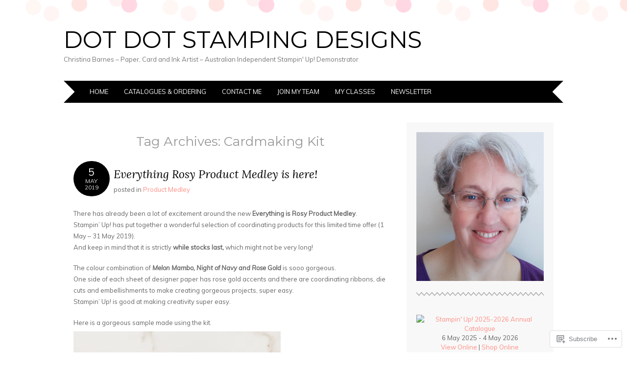

--- FILE ---
content_type: text/html; charset=UTF-8
request_url: https://dotdotstamping.com/tag/cardmaking-kit/
body_size: 25736
content:
<!DOCTYPE html>
<html lang="en">
<head>
<meta charset="UTF-8" />
<meta name="viewport" content="width=device-width" />
<title>Cardmaking Kit | Dot Dot Stamping Designs</title>
<link rel="profile" href="http://gmpg.org/xfn/11" />
<link rel="pingback" href="https://dotdotstamping.com/xmlrpc.php" />
<!--[if lt IE 9]>
<script src="https://s0.wp.com/wp-content/themes/pub/adelle/js/html5.js?m=1364897642i" type="text/javascript"></script>
<![endif]-->

<meta name='robots' content='max-image-preview:large' />
<meta name="p:domain_verify" content="pinterest-6c165.html" />

<!-- Async WordPress.com Remote Login -->
<script id="wpcom_remote_login_js">
var wpcom_remote_login_extra_auth = '';
function wpcom_remote_login_remove_dom_node_id( element_id ) {
	var dom_node = document.getElementById( element_id );
	if ( dom_node ) { dom_node.parentNode.removeChild( dom_node ); }
}
function wpcom_remote_login_remove_dom_node_classes( class_name ) {
	var dom_nodes = document.querySelectorAll( '.' + class_name );
	for ( var i = 0; i < dom_nodes.length; i++ ) {
		dom_nodes[ i ].parentNode.removeChild( dom_nodes[ i ] );
	}
}
function wpcom_remote_login_final_cleanup() {
	wpcom_remote_login_remove_dom_node_classes( "wpcom_remote_login_msg" );
	wpcom_remote_login_remove_dom_node_id( "wpcom_remote_login_key" );
	wpcom_remote_login_remove_dom_node_id( "wpcom_remote_login_validate" );
	wpcom_remote_login_remove_dom_node_id( "wpcom_remote_login_js" );
	wpcom_remote_login_remove_dom_node_id( "wpcom_request_access_iframe" );
	wpcom_remote_login_remove_dom_node_id( "wpcom_request_access_styles" );
}

// Watch for messages back from the remote login
window.addEventListener( "message", function( e ) {
	if ( e.origin === "https://r-login.wordpress.com" ) {
		var data = {};
		try {
			data = JSON.parse( e.data );
		} catch( e ) {
			wpcom_remote_login_final_cleanup();
			return;
		}

		if ( data.msg === 'LOGIN' ) {
			// Clean up the login check iframe
			wpcom_remote_login_remove_dom_node_id( "wpcom_remote_login_key" );

			var id_regex = new RegExp( /^[0-9]+$/ );
			var token_regex = new RegExp( /^.*|.*|.*$/ );
			if (
				token_regex.test( data.token )
				&& id_regex.test( data.wpcomid )
			) {
				// We have everything we need to ask for a login
				var script = document.createElement( "script" );
				script.setAttribute( "id", "wpcom_remote_login_validate" );
				script.src = '/remote-login.php?wpcom_remote_login=validate'
					+ '&wpcomid=' + data.wpcomid
					+ '&token=' + encodeURIComponent( data.token )
					+ '&host=' + window.location.protocol
					+ '//' + window.location.hostname
					+ '&postid=3625'
					+ '&is_singular=';
				document.body.appendChild( script );
			}

			return;
		}

		// Safari ITP, not logged in, so redirect
		if ( data.msg === 'LOGIN-REDIRECT' ) {
			window.location = 'https://wordpress.com/log-in?redirect_to=' + window.location.href;
			return;
		}

		// Safari ITP, storage access failed, remove the request
		if ( data.msg === 'LOGIN-REMOVE' ) {
			var css_zap = 'html { -webkit-transition: margin-top 1s; transition: margin-top 1s; } /* 9001 */ html { margin-top: 0 !important; } * html body { margin-top: 0 !important; } @media screen and ( max-width: 782px ) { html { margin-top: 0 !important; } * html body { margin-top: 0 !important; } }';
			var style_zap = document.createElement( 'style' );
			style_zap.type = 'text/css';
			style_zap.appendChild( document.createTextNode( css_zap ) );
			document.body.appendChild( style_zap );

			var e = document.getElementById( 'wpcom_request_access_iframe' );
			e.parentNode.removeChild( e );

			document.cookie = 'wordpress_com_login_access=denied; path=/; max-age=31536000';

			return;
		}

		// Safari ITP
		if ( data.msg === 'REQUEST_ACCESS' ) {
			console.log( 'request access: safari' );

			// Check ITP iframe enable/disable knob
			if ( wpcom_remote_login_extra_auth !== 'safari_itp_iframe' ) {
				return;
			}

			// If we are in a "private window" there is no ITP.
			var private_window = false;
			try {
				var opendb = window.openDatabase( null, null, null, null );
			} catch( e ) {
				private_window = true;
			}

			if ( private_window ) {
				console.log( 'private window' );
				return;
			}

			var iframe = document.createElement( 'iframe' );
			iframe.id = 'wpcom_request_access_iframe';
			iframe.setAttribute( 'scrolling', 'no' );
			iframe.setAttribute( 'sandbox', 'allow-storage-access-by-user-activation allow-scripts allow-same-origin allow-top-navigation-by-user-activation' );
			iframe.src = 'https://r-login.wordpress.com/remote-login.php?wpcom_remote_login=request_access&origin=' + encodeURIComponent( data.origin ) + '&wpcomid=' + encodeURIComponent( data.wpcomid );

			var css = 'html { -webkit-transition: margin-top 1s; transition: margin-top 1s; } /* 9001 */ html { margin-top: 46px !important; } * html body { margin-top: 46px !important; } @media screen and ( max-width: 660px ) { html { margin-top: 71px !important; } * html body { margin-top: 71px !important; } #wpcom_request_access_iframe { display: block; height: 71px !important; } } #wpcom_request_access_iframe { border: 0px; height: 46px; position: fixed; top: 0; left: 0; width: 100%; min-width: 100%; z-index: 99999; background: #23282d; } ';

			var style = document.createElement( 'style' );
			style.type = 'text/css';
			style.id = 'wpcom_request_access_styles';
			style.appendChild( document.createTextNode( css ) );
			document.body.appendChild( style );

			document.body.appendChild( iframe );
		}

		if ( data.msg === 'DONE' ) {
			wpcom_remote_login_final_cleanup();
		}
	}
}, false );

// Inject the remote login iframe after the page has had a chance to load
// more critical resources
window.addEventListener( "DOMContentLoaded", function( e ) {
	var iframe = document.createElement( "iframe" );
	iframe.style.display = "none";
	iframe.setAttribute( "scrolling", "no" );
	iframe.setAttribute( "id", "wpcom_remote_login_key" );
	iframe.src = "https://r-login.wordpress.com/remote-login.php"
		+ "?wpcom_remote_login=key"
		+ "&origin=aHR0cHM6Ly9kb3Rkb3RzdGFtcGluZy5jb20%3D"
		+ "&wpcomid=4591503"
		+ "&time=" + Math.floor( Date.now() / 1000 );
	document.body.appendChild( iframe );
}, false );
</script>
<link rel='dns-prefetch' href='//s0.wp.com' />
<link rel='dns-prefetch' href='//fonts-api.wp.com' />
<link rel="alternate" type="application/rss+xml" title="Dot Dot Stamping Designs &raquo; Feed" href="https://dotdotstamping.com/feed/" />
<link rel="alternate" type="application/rss+xml" title="Dot Dot Stamping Designs &raquo; Comments Feed" href="https://dotdotstamping.com/comments/feed/" />
<link rel="alternate" type="application/rss+xml" title="Dot Dot Stamping Designs &raquo; Cardmaking Kit Tag Feed" href="https://dotdotstamping.com/tag/cardmaking-kit/feed/" />
	<script type="text/javascript">
		/* <![CDATA[ */
		function addLoadEvent(func) {
			var oldonload = window.onload;
			if (typeof window.onload != 'function') {
				window.onload = func;
			} else {
				window.onload = function () {
					oldonload();
					func();
				}
			}
		}
		/* ]]> */
	</script>
	<link crossorigin='anonymous' rel='stylesheet' id='all-css-0-1' href='/wp-content/mu-plugins/likes/jetpack-likes.css?m=1743883414i&cssminify=yes' type='text/css' media='all' />
<style id='wp-emoji-styles-inline-css'>

	img.wp-smiley, img.emoji {
		display: inline !important;
		border: none !important;
		box-shadow: none !important;
		height: 1em !important;
		width: 1em !important;
		margin: 0 0.07em !important;
		vertical-align: -0.1em !important;
		background: none !important;
		padding: 0 !important;
	}
/*# sourceURL=wp-emoji-styles-inline-css */
</style>
<link crossorigin='anonymous' rel='stylesheet' id='all-css-2-1' href='/wp-content/plugins/gutenberg-core/v22.2.0/build/styles/block-library/style.css?m=1764855221i&cssminify=yes' type='text/css' media='all' />
<style id='wp-block-library-inline-css'>
.has-text-align-justify {
	text-align:justify;
}
.has-text-align-justify{text-align:justify;}

/*# sourceURL=wp-block-library-inline-css */
</style><style id='wp-block-code-inline-css'>
.wp-block-code{box-sizing:border-box}.wp-block-code code{direction:ltr;display:block;font-family:inherit;overflow-wrap:break-word;text-align:initial;white-space:pre-wrap}
/*# sourceURL=/wp-content/plugins/gutenberg-core/v22.2.0/build/styles/block-library/code/style.css */
</style>
<style id='wp-block-paragraph-inline-css'>
.is-small-text{font-size:.875em}.is-regular-text{font-size:1em}.is-large-text{font-size:2.25em}.is-larger-text{font-size:3em}.has-drop-cap:not(:focus):first-letter{float:left;font-size:8.4em;font-style:normal;font-weight:100;line-height:.68;margin:.05em .1em 0 0;text-transform:uppercase}body.rtl .has-drop-cap:not(:focus):first-letter{float:none;margin-left:.1em}p.has-drop-cap.has-background{overflow:hidden}:root :where(p.has-background){padding:1.25em 2.375em}:where(p.has-text-color:not(.has-link-color)) a{color:inherit}p.has-text-align-left[style*="writing-mode:vertical-lr"],p.has-text-align-right[style*="writing-mode:vertical-rl"]{rotate:180deg}
/*# sourceURL=/wp-content/plugins/gutenberg-core/v22.2.0/build/styles/block-library/paragraph/style.css */
</style>
<style id='wp-block-heading-inline-css'>
h1:where(.wp-block-heading).has-background,h2:where(.wp-block-heading).has-background,h3:where(.wp-block-heading).has-background,h4:where(.wp-block-heading).has-background,h5:where(.wp-block-heading).has-background,h6:where(.wp-block-heading).has-background{padding:1.25em 2.375em}h1.has-text-align-left[style*=writing-mode]:where([style*=vertical-lr]),h1.has-text-align-right[style*=writing-mode]:where([style*=vertical-rl]),h2.has-text-align-left[style*=writing-mode]:where([style*=vertical-lr]),h2.has-text-align-right[style*=writing-mode]:where([style*=vertical-rl]),h3.has-text-align-left[style*=writing-mode]:where([style*=vertical-lr]),h3.has-text-align-right[style*=writing-mode]:where([style*=vertical-rl]),h4.has-text-align-left[style*=writing-mode]:where([style*=vertical-lr]),h4.has-text-align-right[style*=writing-mode]:where([style*=vertical-rl]),h5.has-text-align-left[style*=writing-mode]:where([style*=vertical-lr]),h5.has-text-align-right[style*=writing-mode]:where([style*=vertical-rl]),h6.has-text-align-left[style*=writing-mode]:where([style*=vertical-lr]),h6.has-text-align-right[style*=writing-mode]:where([style*=vertical-rl]){rotate:180deg}
/*# sourceURL=/wp-content/plugins/gutenberg-core/v22.2.0/build/styles/block-library/heading/style.css */
</style>
<style id='wp-block-image-inline-css'>
.wp-block-image>a,.wp-block-image>figure>a{display:inline-block}.wp-block-image img{box-sizing:border-box;height:auto;max-width:100%;vertical-align:bottom}@media not (prefers-reduced-motion){.wp-block-image img.hide{visibility:hidden}.wp-block-image img.show{animation:show-content-image .4s}}.wp-block-image[style*=border-radius] img,.wp-block-image[style*=border-radius]>a{border-radius:inherit}.wp-block-image.has-custom-border img{box-sizing:border-box}.wp-block-image.aligncenter{text-align:center}.wp-block-image.alignfull>a,.wp-block-image.alignwide>a{width:100%}.wp-block-image.alignfull img,.wp-block-image.alignwide img{height:auto;width:100%}.wp-block-image .aligncenter,.wp-block-image .alignleft,.wp-block-image .alignright,.wp-block-image.aligncenter,.wp-block-image.alignleft,.wp-block-image.alignright{display:table}.wp-block-image .aligncenter>figcaption,.wp-block-image .alignleft>figcaption,.wp-block-image .alignright>figcaption,.wp-block-image.aligncenter>figcaption,.wp-block-image.alignleft>figcaption,.wp-block-image.alignright>figcaption{caption-side:bottom;display:table-caption}.wp-block-image .alignleft{float:left;margin:.5em 1em .5em 0}.wp-block-image .alignright{float:right;margin:.5em 0 .5em 1em}.wp-block-image .aligncenter{margin-left:auto;margin-right:auto}.wp-block-image :where(figcaption){margin-bottom:1em;margin-top:.5em}.wp-block-image.is-style-circle-mask img{border-radius:9999px}@supports ((-webkit-mask-image:none) or (mask-image:none)) or (-webkit-mask-image:none){.wp-block-image.is-style-circle-mask img{border-radius:0;-webkit-mask-image:url('data:image/svg+xml;utf8,<svg viewBox="0 0 100 100" xmlns="http://www.w3.org/2000/svg"><circle cx="50" cy="50" r="50"/></svg>');mask-image:url('data:image/svg+xml;utf8,<svg viewBox="0 0 100 100" xmlns="http://www.w3.org/2000/svg"><circle cx="50" cy="50" r="50"/></svg>');mask-mode:alpha;-webkit-mask-position:center;mask-position:center;-webkit-mask-repeat:no-repeat;mask-repeat:no-repeat;-webkit-mask-size:contain;mask-size:contain}}:root :where(.wp-block-image.is-style-rounded img,.wp-block-image .is-style-rounded img){border-radius:9999px}.wp-block-image figure{margin:0}.wp-lightbox-container{display:flex;flex-direction:column;position:relative}.wp-lightbox-container img{cursor:zoom-in}.wp-lightbox-container img:hover+button{opacity:1}.wp-lightbox-container button{align-items:center;backdrop-filter:blur(16px) saturate(180%);background-color:#5a5a5a40;border:none;border-radius:4px;cursor:zoom-in;display:flex;height:20px;justify-content:center;opacity:0;padding:0;position:absolute;right:16px;text-align:center;top:16px;width:20px;z-index:100}@media not (prefers-reduced-motion){.wp-lightbox-container button{transition:opacity .2s ease}}.wp-lightbox-container button:focus-visible{outline:3px auto #5a5a5a40;outline:3px auto -webkit-focus-ring-color;outline-offset:3px}.wp-lightbox-container button:hover{cursor:pointer;opacity:1}.wp-lightbox-container button:focus{opacity:1}.wp-lightbox-container button:focus,.wp-lightbox-container button:hover,.wp-lightbox-container button:not(:hover):not(:active):not(.has-background){background-color:#5a5a5a40;border:none}.wp-lightbox-overlay{box-sizing:border-box;cursor:zoom-out;height:100vh;left:0;overflow:hidden;position:fixed;top:0;visibility:hidden;width:100%;z-index:100000}.wp-lightbox-overlay .close-button{align-items:center;cursor:pointer;display:flex;justify-content:center;min-height:40px;min-width:40px;padding:0;position:absolute;right:calc(env(safe-area-inset-right) + 16px);top:calc(env(safe-area-inset-top) + 16px);z-index:5000000}.wp-lightbox-overlay .close-button:focus,.wp-lightbox-overlay .close-button:hover,.wp-lightbox-overlay .close-button:not(:hover):not(:active):not(.has-background){background:none;border:none}.wp-lightbox-overlay .lightbox-image-container{height:var(--wp--lightbox-container-height);left:50%;overflow:hidden;position:absolute;top:50%;transform:translate(-50%,-50%);transform-origin:top left;width:var(--wp--lightbox-container-width);z-index:9999999999}.wp-lightbox-overlay .wp-block-image{align-items:center;box-sizing:border-box;display:flex;height:100%;justify-content:center;margin:0;position:relative;transform-origin:0 0;width:100%;z-index:3000000}.wp-lightbox-overlay .wp-block-image img{height:var(--wp--lightbox-image-height);min-height:var(--wp--lightbox-image-height);min-width:var(--wp--lightbox-image-width);width:var(--wp--lightbox-image-width)}.wp-lightbox-overlay .wp-block-image figcaption{display:none}.wp-lightbox-overlay button{background:none;border:none}.wp-lightbox-overlay .scrim{background-color:#fff;height:100%;opacity:.9;position:absolute;width:100%;z-index:2000000}.wp-lightbox-overlay.active{visibility:visible}@media not (prefers-reduced-motion){.wp-lightbox-overlay.active{animation:turn-on-visibility .25s both}.wp-lightbox-overlay.active img{animation:turn-on-visibility .35s both}.wp-lightbox-overlay.show-closing-animation:not(.active){animation:turn-off-visibility .35s both}.wp-lightbox-overlay.show-closing-animation:not(.active) img{animation:turn-off-visibility .25s both}.wp-lightbox-overlay.zoom.active{animation:none;opacity:1;visibility:visible}.wp-lightbox-overlay.zoom.active .lightbox-image-container{animation:lightbox-zoom-in .4s}.wp-lightbox-overlay.zoom.active .lightbox-image-container img{animation:none}.wp-lightbox-overlay.zoom.active .scrim{animation:turn-on-visibility .4s forwards}.wp-lightbox-overlay.zoom.show-closing-animation:not(.active){animation:none}.wp-lightbox-overlay.zoom.show-closing-animation:not(.active) .lightbox-image-container{animation:lightbox-zoom-out .4s}.wp-lightbox-overlay.zoom.show-closing-animation:not(.active) .lightbox-image-container img{animation:none}.wp-lightbox-overlay.zoom.show-closing-animation:not(.active) .scrim{animation:turn-off-visibility .4s forwards}}@keyframes show-content-image{0%{visibility:hidden}99%{visibility:hidden}to{visibility:visible}}@keyframes turn-on-visibility{0%{opacity:0}to{opacity:1}}@keyframes turn-off-visibility{0%{opacity:1;visibility:visible}99%{opacity:0;visibility:visible}to{opacity:0;visibility:hidden}}@keyframes lightbox-zoom-in{0%{transform:translate(calc((-100vw + var(--wp--lightbox-scrollbar-width))/2 + var(--wp--lightbox-initial-left-position)),calc(-50vh + var(--wp--lightbox-initial-top-position))) scale(var(--wp--lightbox-scale))}to{transform:translate(-50%,-50%) scale(1)}}@keyframes lightbox-zoom-out{0%{transform:translate(-50%,-50%) scale(1);visibility:visible}99%{visibility:visible}to{transform:translate(calc((-100vw + var(--wp--lightbox-scrollbar-width))/2 + var(--wp--lightbox-initial-left-position)),calc(-50vh + var(--wp--lightbox-initial-top-position))) scale(var(--wp--lightbox-scale));visibility:hidden}}
/*# sourceURL=/wp-content/plugins/gutenberg-core/v22.2.0/build/styles/block-library/image/style.css */
</style>
<style id='global-styles-inline-css'>
:root{--wp--preset--aspect-ratio--square: 1;--wp--preset--aspect-ratio--4-3: 4/3;--wp--preset--aspect-ratio--3-4: 3/4;--wp--preset--aspect-ratio--3-2: 3/2;--wp--preset--aspect-ratio--2-3: 2/3;--wp--preset--aspect-ratio--16-9: 16/9;--wp--preset--aspect-ratio--9-16: 9/16;--wp--preset--color--black: #000000;--wp--preset--color--cyan-bluish-gray: #abb8c3;--wp--preset--color--white: #ffffff;--wp--preset--color--pale-pink: #f78da7;--wp--preset--color--vivid-red: #cf2e2e;--wp--preset--color--luminous-vivid-orange: #ff6900;--wp--preset--color--luminous-vivid-amber: #fcb900;--wp--preset--color--light-green-cyan: #7bdcb5;--wp--preset--color--vivid-green-cyan: #00d084;--wp--preset--color--pale-cyan-blue: #8ed1fc;--wp--preset--color--vivid-cyan-blue: #0693e3;--wp--preset--color--vivid-purple: #9b51e0;--wp--preset--gradient--vivid-cyan-blue-to-vivid-purple: linear-gradient(135deg,rgb(6,147,227) 0%,rgb(155,81,224) 100%);--wp--preset--gradient--light-green-cyan-to-vivid-green-cyan: linear-gradient(135deg,rgb(122,220,180) 0%,rgb(0,208,130) 100%);--wp--preset--gradient--luminous-vivid-amber-to-luminous-vivid-orange: linear-gradient(135deg,rgb(252,185,0) 0%,rgb(255,105,0) 100%);--wp--preset--gradient--luminous-vivid-orange-to-vivid-red: linear-gradient(135deg,rgb(255,105,0) 0%,rgb(207,46,46) 100%);--wp--preset--gradient--very-light-gray-to-cyan-bluish-gray: linear-gradient(135deg,rgb(238,238,238) 0%,rgb(169,184,195) 100%);--wp--preset--gradient--cool-to-warm-spectrum: linear-gradient(135deg,rgb(74,234,220) 0%,rgb(151,120,209) 20%,rgb(207,42,186) 40%,rgb(238,44,130) 60%,rgb(251,105,98) 80%,rgb(254,248,76) 100%);--wp--preset--gradient--blush-light-purple: linear-gradient(135deg,rgb(255,206,236) 0%,rgb(152,150,240) 100%);--wp--preset--gradient--blush-bordeaux: linear-gradient(135deg,rgb(254,205,165) 0%,rgb(254,45,45) 50%,rgb(107,0,62) 100%);--wp--preset--gradient--luminous-dusk: linear-gradient(135deg,rgb(255,203,112) 0%,rgb(199,81,192) 50%,rgb(65,88,208) 100%);--wp--preset--gradient--pale-ocean: linear-gradient(135deg,rgb(255,245,203) 0%,rgb(182,227,212) 50%,rgb(51,167,181) 100%);--wp--preset--gradient--electric-grass: linear-gradient(135deg,rgb(202,248,128) 0%,rgb(113,206,126) 100%);--wp--preset--gradient--midnight: linear-gradient(135deg,rgb(2,3,129) 0%,rgb(40,116,252) 100%);--wp--preset--font-size--small: 13px;--wp--preset--font-size--medium: 20px;--wp--preset--font-size--large: 36px;--wp--preset--font-size--x-large: 42px;--wp--preset--font-family--albert-sans: 'Albert Sans', sans-serif;--wp--preset--font-family--alegreya: Alegreya, serif;--wp--preset--font-family--arvo: Arvo, serif;--wp--preset--font-family--bodoni-moda: 'Bodoni Moda', serif;--wp--preset--font-family--bricolage-grotesque: 'Bricolage Grotesque', sans-serif;--wp--preset--font-family--cabin: Cabin, sans-serif;--wp--preset--font-family--chivo: Chivo, sans-serif;--wp--preset--font-family--commissioner: Commissioner, sans-serif;--wp--preset--font-family--cormorant: Cormorant, serif;--wp--preset--font-family--courier-prime: 'Courier Prime', monospace;--wp--preset--font-family--crimson-pro: 'Crimson Pro', serif;--wp--preset--font-family--dm-mono: 'DM Mono', monospace;--wp--preset--font-family--dm-sans: 'DM Sans', sans-serif;--wp--preset--font-family--dm-serif-display: 'DM Serif Display', serif;--wp--preset--font-family--domine: Domine, serif;--wp--preset--font-family--eb-garamond: 'EB Garamond', serif;--wp--preset--font-family--epilogue: Epilogue, sans-serif;--wp--preset--font-family--fahkwang: Fahkwang, sans-serif;--wp--preset--font-family--figtree: Figtree, sans-serif;--wp--preset--font-family--fira-sans: 'Fira Sans', sans-serif;--wp--preset--font-family--fjalla-one: 'Fjalla One', sans-serif;--wp--preset--font-family--fraunces: Fraunces, serif;--wp--preset--font-family--gabarito: Gabarito, system-ui;--wp--preset--font-family--ibm-plex-mono: 'IBM Plex Mono', monospace;--wp--preset--font-family--ibm-plex-sans: 'IBM Plex Sans', sans-serif;--wp--preset--font-family--ibarra-real-nova: 'Ibarra Real Nova', serif;--wp--preset--font-family--instrument-serif: 'Instrument Serif', serif;--wp--preset--font-family--inter: Inter, sans-serif;--wp--preset--font-family--josefin-sans: 'Josefin Sans', sans-serif;--wp--preset--font-family--jost: Jost, sans-serif;--wp--preset--font-family--libre-baskerville: 'Libre Baskerville', serif;--wp--preset--font-family--libre-franklin: 'Libre Franklin', sans-serif;--wp--preset--font-family--literata: Literata, serif;--wp--preset--font-family--lora: Lora, serif;--wp--preset--font-family--merriweather: Merriweather, serif;--wp--preset--font-family--montserrat: Montserrat, sans-serif;--wp--preset--font-family--newsreader: Newsreader, serif;--wp--preset--font-family--noto-sans-mono: 'Noto Sans Mono', sans-serif;--wp--preset--font-family--nunito: Nunito, sans-serif;--wp--preset--font-family--open-sans: 'Open Sans', sans-serif;--wp--preset--font-family--overpass: Overpass, sans-serif;--wp--preset--font-family--pt-serif: 'PT Serif', serif;--wp--preset--font-family--petrona: Petrona, serif;--wp--preset--font-family--piazzolla: Piazzolla, serif;--wp--preset--font-family--playfair-display: 'Playfair Display', serif;--wp--preset--font-family--plus-jakarta-sans: 'Plus Jakarta Sans', sans-serif;--wp--preset--font-family--poppins: Poppins, sans-serif;--wp--preset--font-family--raleway: Raleway, sans-serif;--wp--preset--font-family--roboto: Roboto, sans-serif;--wp--preset--font-family--roboto-slab: 'Roboto Slab', serif;--wp--preset--font-family--rubik: Rubik, sans-serif;--wp--preset--font-family--rufina: Rufina, serif;--wp--preset--font-family--sora: Sora, sans-serif;--wp--preset--font-family--source-sans-3: 'Source Sans 3', sans-serif;--wp--preset--font-family--source-serif-4: 'Source Serif 4', serif;--wp--preset--font-family--space-mono: 'Space Mono', monospace;--wp--preset--font-family--syne: Syne, sans-serif;--wp--preset--font-family--texturina: Texturina, serif;--wp--preset--font-family--urbanist: Urbanist, sans-serif;--wp--preset--font-family--work-sans: 'Work Sans', sans-serif;--wp--preset--spacing--20: 0.44rem;--wp--preset--spacing--30: 0.67rem;--wp--preset--spacing--40: 1rem;--wp--preset--spacing--50: 1.5rem;--wp--preset--spacing--60: 2.25rem;--wp--preset--spacing--70: 3.38rem;--wp--preset--spacing--80: 5.06rem;--wp--preset--shadow--natural: 6px 6px 9px rgba(0, 0, 0, 0.2);--wp--preset--shadow--deep: 12px 12px 50px rgba(0, 0, 0, 0.4);--wp--preset--shadow--sharp: 6px 6px 0px rgba(0, 0, 0, 0.2);--wp--preset--shadow--outlined: 6px 6px 0px -3px rgb(255, 255, 255), 6px 6px rgb(0, 0, 0);--wp--preset--shadow--crisp: 6px 6px 0px rgb(0, 0, 0);}:where(.is-layout-flex){gap: 0.5em;}:where(.is-layout-grid){gap: 0.5em;}body .is-layout-flex{display: flex;}.is-layout-flex{flex-wrap: wrap;align-items: center;}.is-layout-flex > :is(*, div){margin: 0;}body .is-layout-grid{display: grid;}.is-layout-grid > :is(*, div){margin: 0;}:where(.wp-block-columns.is-layout-flex){gap: 2em;}:where(.wp-block-columns.is-layout-grid){gap: 2em;}:where(.wp-block-post-template.is-layout-flex){gap: 1.25em;}:where(.wp-block-post-template.is-layout-grid){gap: 1.25em;}.has-black-color{color: var(--wp--preset--color--black) !important;}.has-cyan-bluish-gray-color{color: var(--wp--preset--color--cyan-bluish-gray) !important;}.has-white-color{color: var(--wp--preset--color--white) !important;}.has-pale-pink-color{color: var(--wp--preset--color--pale-pink) !important;}.has-vivid-red-color{color: var(--wp--preset--color--vivid-red) !important;}.has-luminous-vivid-orange-color{color: var(--wp--preset--color--luminous-vivid-orange) !important;}.has-luminous-vivid-amber-color{color: var(--wp--preset--color--luminous-vivid-amber) !important;}.has-light-green-cyan-color{color: var(--wp--preset--color--light-green-cyan) !important;}.has-vivid-green-cyan-color{color: var(--wp--preset--color--vivid-green-cyan) !important;}.has-pale-cyan-blue-color{color: var(--wp--preset--color--pale-cyan-blue) !important;}.has-vivid-cyan-blue-color{color: var(--wp--preset--color--vivid-cyan-blue) !important;}.has-vivid-purple-color{color: var(--wp--preset--color--vivid-purple) !important;}.has-black-background-color{background-color: var(--wp--preset--color--black) !important;}.has-cyan-bluish-gray-background-color{background-color: var(--wp--preset--color--cyan-bluish-gray) !important;}.has-white-background-color{background-color: var(--wp--preset--color--white) !important;}.has-pale-pink-background-color{background-color: var(--wp--preset--color--pale-pink) !important;}.has-vivid-red-background-color{background-color: var(--wp--preset--color--vivid-red) !important;}.has-luminous-vivid-orange-background-color{background-color: var(--wp--preset--color--luminous-vivid-orange) !important;}.has-luminous-vivid-amber-background-color{background-color: var(--wp--preset--color--luminous-vivid-amber) !important;}.has-light-green-cyan-background-color{background-color: var(--wp--preset--color--light-green-cyan) !important;}.has-vivid-green-cyan-background-color{background-color: var(--wp--preset--color--vivid-green-cyan) !important;}.has-pale-cyan-blue-background-color{background-color: var(--wp--preset--color--pale-cyan-blue) !important;}.has-vivid-cyan-blue-background-color{background-color: var(--wp--preset--color--vivid-cyan-blue) !important;}.has-vivid-purple-background-color{background-color: var(--wp--preset--color--vivid-purple) !important;}.has-black-border-color{border-color: var(--wp--preset--color--black) !important;}.has-cyan-bluish-gray-border-color{border-color: var(--wp--preset--color--cyan-bluish-gray) !important;}.has-white-border-color{border-color: var(--wp--preset--color--white) !important;}.has-pale-pink-border-color{border-color: var(--wp--preset--color--pale-pink) !important;}.has-vivid-red-border-color{border-color: var(--wp--preset--color--vivid-red) !important;}.has-luminous-vivid-orange-border-color{border-color: var(--wp--preset--color--luminous-vivid-orange) !important;}.has-luminous-vivid-amber-border-color{border-color: var(--wp--preset--color--luminous-vivid-amber) !important;}.has-light-green-cyan-border-color{border-color: var(--wp--preset--color--light-green-cyan) !important;}.has-vivid-green-cyan-border-color{border-color: var(--wp--preset--color--vivid-green-cyan) !important;}.has-pale-cyan-blue-border-color{border-color: var(--wp--preset--color--pale-cyan-blue) !important;}.has-vivid-cyan-blue-border-color{border-color: var(--wp--preset--color--vivid-cyan-blue) !important;}.has-vivid-purple-border-color{border-color: var(--wp--preset--color--vivid-purple) !important;}.has-vivid-cyan-blue-to-vivid-purple-gradient-background{background: var(--wp--preset--gradient--vivid-cyan-blue-to-vivid-purple) !important;}.has-light-green-cyan-to-vivid-green-cyan-gradient-background{background: var(--wp--preset--gradient--light-green-cyan-to-vivid-green-cyan) !important;}.has-luminous-vivid-amber-to-luminous-vivid-orange-gradient-background{background: var(--wp--preset--gradient--luminous-vivid-amber-to-luminous-vivid-orange) !important;}.has-luminous-vivid-orange-to-vivid-red-gradient-background{background: var(--wp--preset--gradient--luminous-vivid-orange-to-vivid-red) !important;}.has-very-light-gray-to-cyan-bluish-gray-gradient-background{background: var(--wp--preset--gradient--very-light-gray-to-cyan-bluish-gray) !important;}.has-cool-to-warm-spectrum-gradient-background{background: var(--wp--preset--gradient--cool-to-warm-spectrum) !important;}.has-blush-light-purple-gradient-background{background: var(--wp--preset--gradient--blush-light-purple) !important;}.has-blush-bordeaux-gradient-background{background: var(--wp--preset--gradient--blush-bordeaux) !important;}.has-luminous-dusk-gradient-background{background: var(--wp--preset--gradient--luminous-dusk) !important;}.has-pale-ocean-gradient-background{background: var(--wp--preset--gradient--pale-ocean) !important;}.has-electric-grass-gradient-background{background: var(--wp--preset--gradient--electric-grass) !important;}.has-midnight-gradient-background{background: var(--wp--preset--gradient--midnight) !important;}.has-small-font-size{font-size: var(--wp--preset--font-size--small) !important;}.has-medium-font-size{font-size: var(--wp--preset--font-size--medium) !important;}.has-large-font-size{font-size: var(--wp--preset--font-size--large) !important;}.has-x-large-font-size{font-size: var(--wp--preset--font-size--x-large) !important;}.has-albert-sans-font-family{font-family: var(--wp--preset--font-family--albert-sans) !important;}.has-alegreya-font-family{font-family: var(--wp--preset--font-family--alegreya) !important;}.has-arvo-font-family{font-family: var(--wp--preset--font-family--arvo) !important;}.has-bodoni-moda-font-family{font-family: var(--wp--preset--font-family--bodoni-moda) !important;}.has-bricolage-grotesque-font-family{font-family: var(--wp--preset--font-family--bricolage-grotesque) !important;}.has-cabin-font-family{font-family: var(--wp--preset--font-family--cabin) !important;}.has-chivo-font-family{font-family: var(--wp--preset--font-family--chivo) !important;}.has-commissioner-font-family{font-family: var(--wp--preset--font-family--commissioner) !important;}.has-cormorant-font-family{font-family: var(--wp--preset--font-family--cormorant) !important;}.has-courier-prime-font-family{font-family: var(--wp--preset--font-family--courier-prime) !important;}.has-crimson-pro-font-family{font-family: var(--wp--preset--font-family--crimson-pro) !important;}.has-dm-mono-font-family{font-family: var(--wp--preset--font-family--dm-mono) !important;}.has-dm-sans-font-family{font-family: var(--wp--preset--font-family--dm-sans) !important;}.has-dm-serif-display-font-family{font-family: var(--wp--preset--font-family--dm-serif-display) !important;}.has-domine-font-family{font-family: var(--wp--preset--font-family--domine) !important;}.has-eb-garamond-font-family{font-family: var(--wp--preset--font-family--eb-garamond) !important;}.has-epilogue-font-family{font-family: var(--wp--preset--font-family--epilogue) !important;}.has-fahkwang-font-family{font-family: var(--wp--preset--font-family--fahkwang) !important;}.has-figtree-font-family{font-family: var(--wp--preset--font-family--figtree) !important;}.has-fira-sans-font-family{font-family: var(--wp--preset--font-family--fira-sans) !important;}.has-fjalla-one-font-family{font-family: var(--wp--preset--font-family--fjalla-one) !important;}.has-fraunces-font-family{font-family: var(--wp--preset--font-family--fraunces) !important;}.has-gabarito-font-family{font-family: var(--wp--preset--font-family--gabarito) !important;}.has-ibm-plex-mono-font-family{font-family: var(--wp--preset--font-family--ibm-plex-mono) !important;}.has-ibm-plex-sans-font-family{font-family: var(--wp--preset--font-family--ibm-plex-sans) !important;}.has-ibarra-real-nova-font-family{font-family: var(--wp--preset--font-family--ibarra-real-nova) !important;}.has-instrument-serif-font-family{font-family: var(--wp--preset--font-family--instrument-serif) !important;}.has-inter-font-family{font-family: var(--wp--preset--font-family--inter) !important;}.has-josefin-sans-font-family{font-family: var(--wp--preset--font-family--josefin-sans) !important;}.has-jost-font-family{font-family: var(--wp--preset--font-family--jost) !important;}.has-libre-baskerville-font-family{font-family: var(--wp--preset--font-family--libre-baskerville) !important;}.has-libre-franklin-font-family{font-family: var(--wp--preset--font-family--libre-franklin) !important;}.has-literata-font-family{font-family: var(--wp--preset--font-family--literata) !important;}.has-lora-font-family{font-family: var(--wp--preset--font-family--lora) !important;}.has-merriweather-font-family{font-family: var(--wp--preset--font-family--merriweather) !important;}.has-montserrat-font-family{font-family: var(--wp--preset--font-family--montserrat) !important;}.has-newsreader-font-family{font-family: var(--wp--preset--font-family--newsreader) !important;}.has-noto-sans-mono-font-family{font-family: var(--wp--preset--font-family--noto-sans-mono) !important;}.has-nunito-font-family{font-family: var(--wp--preset--font-family--nunito) !important;}.has-open-sans-font-family{font-family: var(--wp--preset--font-family--open-sans) !important;}.has-overpass-font-family{font-family: var(--wp--preset--font-family--overpass) !important;}.has-pt-serif-font-family{font-family: var(--wp--preset--font-family--pt-serif) !important;}.has-petrona-font-family{font-family: var(--wp--preset--font-family--petrona) !important;}.has-piazzolla-font-family{font-family: var(--wp--preset--font-family--piazzolla) !important;}.has-playfair-display-font-family{font-family: var(--wp--preset--font-family--playfair-display) !important;}.has-plus-jakarta-sans-font-family{font-family: var(--wp--preset--font-family--plus-jakarta-sans) !important;}.has-poppins-font-family{font-family: var(--wp--preset--font-family--poppins) !important;}.has-raleway-font-family{font-family: var(--wp--preset--font-family--raleway) !important;}.has-roboto-font-family{font-family: var(--wp--preset--font-family--roboto) !important;}.has-roboto-slab-font-family{font-family: var(--wp--preset--font-family--roboto-slab) !important;}.has-rubik-font-family{font-family: var(--wp--preset--font-family--rubik) !important;}.has-rufina-font-family{font-family: var(--wp--preset--font-family--rufina) !important;}.has-sora-font-family{font-family: var(--wp--preset--font-family--sora) !important;}.has-source-sans-3-font-family{font-family: var(--wp--preset--font-family--source-sans-3) !important;}.has-source-serif-4-font-family{font-family: var(--wp--preset--font-family--source-serif-4) !important;}.has-space-mono-font-family{font-family: var(--wp--preset--font-family--space-mono) !important;}.has-syne-font-family{font-family: var(--wp--preset--font-family--syne) !important;}.has-texturina-font-family{font-family: var(--wp--preset--font-family--texturina) !important;}.has-urbanist-font-family{font-family: var(--wp--preset--font-family--urbanist) !important;}.has-work-sans-font-family{font-family: var(--wp--preset--font-family--work-sans) !important;}
/*# sourceURL=global-styles-inline-css */
</style>

<style id='classic-theme-styles-inline-css'>
/*! This file is auto-generated */
.wp-block-button__link{color:#fff;background-color:#32373c;border-radius:9999px;box-shadow:none;text-decoration:none;padding:calc(.667em + 2px) calc(1.333em + 2px);font-size:1.125em}.wp-block-file__button{background:#32373c;color:#fff;text-decoration:none}
/*# sourceURL=/wp-includes/css/classic-themes.min.css */
</style>
<link crossorigin='anonymous' rel='stylesheet' id='all-css-4-1' href='/_static/??-eJyFj90OgjAMhV/I0oAgemF8FAOjwcE2FtqJvr0j/iYavGlOm/Odk+LkQQ1OyAl6E1rtGNVQm0H1jFmSbpMUWFtvCEY6Jzk2muXlAJaroUQxr/AjyAZ4Z40U79ZXMjssNboiQzbalrBJNy1JxPmpQeiyjPhYA3XtR2KGOK0OFuQUu/iLu5/Rhxqrhowh/PtJR+Ir1T925ODwqJ3ClhyNOgL8W86ZB7tPy2KdlbtNXnQ3Bz+Kcw==&cssminify=yes' type='text/css' media='all' />
<link rel='stylesheet' id='adelle-muli-css' href='https://fonts-api.wp.com/css?family=Muli%3A400%2C400italic&#038;ver=6.9-RC2-61304' media='all' />
<link rel='stylesheet' id='adelle-lora-css' href='https://fonts-api.wp.com/css?family=Lora%3A400%2C400italic%2C700%2C700italic&#038;ver=6.9-RC2-61304' media='all' />
<link rel='stylesheet' id='adelle-montserrat-css' href='https://fonts-api.wp.com/css?family=Montserrat%3A400%2C700&#038;ver=6.9-RC2-61304' media='all' />
<link crossorigin='anonymous' rel='stylesheet' id='all-css-10-1' href='/wp-content/themes/pub/adelle/inc/styles-wpcom.css?m=1379674771i&cssminify=yes' type='text/css' media='all' />
<style id='jetpack_facebook_likebox-inline-css'>
.widget_facebook_likebox {
	overflow: hidden;
}

/*# sourceURL=/wp-content/mu-plugins/jetpack-plugin/sun/modules/widgets/facebook-likebox/style.css */
</style>
<link crossorigin='anonymous' rel='stylesheet' id='all-css-12-1' href='/_static/??-eJzTLy/QTc7PK0nNK9HPLdUtyClNz8wr1i9KTcrJTwcy0/WTi5G5ekCujj52Temp+bo5+cmJJZn5eSgc3bScxMwikFb7XFtDE1NLExMLc0OTLACohS2q&cssminify=yes' type='text/css' media='all' />
<link crossorigin='anonymous' rel='stylesheet' id='print-css-13-1' href='/wp-content/mu-plugins/global-print/global-print.css?m=1465851035i&cssminify=yes' type='text/css' media='print' />
<style id='jetpack-global-styles-frontend-style-inline-css'>
:root { --font-headings: unset; --font-base: unset; --font-headings-default: -apple-system,BlinkMacSystemFont,"Segoe UI",Roboto,Oxygen-Sans,Ubuntu,Cantarell,"Helvetica Neue",sans-serif; --font-base-default: -apple-system,BlinkMacSystemFont,"Segoe UI",Roboto,Oxygen-Sans,Ubuntu,Cantarell,"Helvetica Neue",sans-serif;}
/*# sourceURL=jetpack-global-styles-frontend-style-inline-css */
</style>
<link crossorigin='anonymous' rel='stylesheet' id='all-css-16-1' href='/_static/??-eJyNjcsKAjEMRX/IGtQZBxfip0hMS9sxTYppGfx7H7gRN+7ugcs5sFRHKi1Ig9Jd5R6zGMyhVaTrh8G6QFHfORhYwlvw6P39PbPENZmt4G/ROQuBKWVkxxrVvuBH1lIoz2waILJekF+HUzlupnG3nQ77YZwfuRJIaQ==&cssminify=yes' type='text/css' media='all' />
<script type="text/javascript" id="wpcom-actionbar-placeholder-js-extra">
/* <![CDATA[ */
var actionbardata = {"siteID":"4591503","postID":"0","siteURL":"https://dotdotstamping.com","xhrURL":"https://dotdotstamping.com/wp-admin/admin-ajax.php","nonce":"783c986058","isLoggedIn":"","statusMessage":"","subsEmailDefault":"instantly","proxyScriptUrl":"https://s0.wp.com/wp-content/js/wpcom-proxy-request.js?m=1513050504i&amp;ver=20211021","i18n":{"followedText":"New posts from this site will now appear in your \u003Ca href=\"https://wordpress.com/reader\"\u003EReader\u003C/a\u003E","foldBar":"Collapse this bar","unfoldBar":"Expand this bar","shortLinkCopied":"Shortlink copied to clipboard."}};
//# sourceURL=wpcom-actionbar-placeholder-js-extra
/* ]]> */
</script>
<script type="text/javascript" id="jetpack-mu-wpcom-settings-js-before">
/* <![CDATA[ */
var JETPACK_MU_WPCOM_SETTINGS = {"assetsUrl":"https://s0.wp.com/wp-content/mu-plugins/jetpack-mu-wpcom-plugin/sun/jetpack_vendor/automattic/jetpack-mu-wpcom/src/build/"};
//# sourceURL=jetpack-mu-wpcom-settings-js-before
/* ]]> */
</script>
<script crossorigin='anonymous' type='text/javascript'  src='/wp-content/js/rlt-proxy.js?m=1720530689i'></script>
<script type="text/javascript" id="rlt-proxy-js-after">
/* <![CDATA[ */
	rltInitialize( {"token":null,"iframeOrigins":["https:\/\/widgets.wp.com"]} );
//# sourceURL=rlt-proxy-js-after
/* ]]> */
</script>
<link rel="EditURI" type="application/rsd+xml" title="RSD" href="https://dotdotstamping.wordpress.com/xmlrpc.php?rsd" />
<meta name="generator" content="WordPress.com" />

<!-- Jetpack Open Graph Tags -->
<meta property="og:type" content="website" />
<meta property="og:title" content="Cardmaking Kit &#8211; Dot Dot Stamping Designs" />
<meta property="og:url" content="https://dotdotstamping.com/tag/cardmaking-kit/" />
<meta property="og:site_name" content="Dot Dot Stamping Designs" />
<meta property="og:image" content="https://s0.wp.com/i/blank.jpg?m=1383295312i" />
<meta property="og:image:width" content="200" />
<meta property="og:image:height" content="200" />
<meta property="og:image:alt" content="" />
<meta property="og:locale" content="en_US" />

<!-- End Jetpack Open Graph Tags -->
<link rel="shortcut icon" type="image/x-icon" href="https://s0.wp.com/i/favicon.ico?m=1713425267i" sizes="16x16 24x24 32x32 48x48" />
<link rel="icon" type="image/x-icon" href="https://s0.wp.com/i/favicon.ico?m=1713425267i" sizes="16x16 24x24 32x32 48x48" />
<link rel="apple-touch-icon" href="https://s0.wp.com/i/webclip.png?m=1713868326i" />
<link rel='openid.server' href='https://dotdotstamping.com/?openidserver=1' />
<link rel='openid.delegate' href='https://dotdotstamping.com/' />
<link rel="search" type="application/opensearchdescription+xml" href="https://dotdotstamping.com/osd.xml" title="Dot Dot Stamping Designs" />
<link rel="search" type="application/opensearchdescription+xml" href="https://s1.wp.com/opensearch.xml" title="WordPress.com" />
<meta name="theme-color" content="#ffffff" />
<meta name="description" content="Posts about Cardmaking Kit written by Chris" />
<link crossorigin='anonymous' rel='stylesheet' id='all-css-0-3' href='/_static/??-eJyVjssKwkAMRX/INowP1IX4KdKmg6SdScJkQn+/FR/gTpfncjhcmLVB4Rq5QvZGk9+JDcZYtcPpxWDOcCNG6JPgZGAzaSwtmm3g50CWwVM0wK6IW0wf5z382XseckrDir1hIa0kq/tFbSZ+hK/5Eo6H3fkU9mE7Lr2lXSA=&cssminify=yes' type='text/css' media='all' />
</head>

<body class="archive tag tag-cardmaking-kit tag-95140264 wp-theme-pubadelle customizer-styles-applied jetpack-reblog-enabled custom-colors">
<div id="wrapper" class="site-container">
	<div id="page" class="hfeed site">
				<header id="masthead" class="site-header" role="banner">
			<hgroup>
				<h1 class="site-title"><a href="https://dotdotstamping.com/" title="Dot Dot Stamping Designs" rel="home">Dot Dot Stamping Designs</a></h1>
				<h2 class="site-description">Christina Barnes &#8211; Paper, Card and Ink Artist &#8211; Australian Independent Stampin&#039; Up! Demonstrator</h2>
			</hgroup>

			
			<nav id="site-navigation" class="navigation-main" role="navigation">
				<h1 class="menu-toggle">Menu</h1>
				<div class="screen-reader-text skip-link"><a href="#content" title="Skip to content">Skip to content</a></div>

				<div class="menu"><ul>
<li ><a href="https://dotdotstamping.com/">Home</a></li><li class="page_item page-item-3479"><a href="https://dotdotstamping.com/catalogues-ordering/">Catalogues &amp; Ordering</a></li>
<li class="page_item page-item-2"><a href="https://dotdotstamping.com/about/">Contact Me</a></li>
<li class="page_item page-item-4540"><a href="https://dotdotstamping.com/join-my-team/">Join My Team</a></li>
<li class="page_item page-item-3500"><a href="https://dotdotstamping.com/my-classes/">My Classes</a></li>
<li class="page_item page-item-4029"><a href="https://dotdotstamping.com/newsletter/">Newsletter</a></li>
</ul></div>
			</nav><!-- #site-navigation -->
		</header><!-- #masthead -->

		<div id="main" class="site-main">

	<section id="primary" class="content-area">
		<div id="content" class="site-content" role="main">

		
			<header class="page-header">
				<h1 class="page-title">
					Tag Archives: <span>Cardmaking Kit</span>				</h1>
							</header><!-- .page-header -->

						
				
<article id="post-3625" class="post-3625 post type-post status-publish format-standard hentry category-product-medley tag-cardmaking-kit tag-cards tag-everything-is-rosy-product-medley tag-gift-packaging tag-limited-edition tag-scrapbooking tag-stampin-up">
	<header class="entry-header clear">
					<div class="post-date"><a href="https://dotdotstamping.com/2019/05/05/everything-rosy-product-medley-is-here/" title="12:12 pm" rel="bookmark"><time class="entry-date" datetime="May 5, 2019"><span class="entry-day">5</span><span class="entry-month">May</span><span class="entry-year">2019</span></time></a></div>				<h1 class="entry-title"><a href="https://dotdotstamping.com/2019/05/05/everything-rosy-product-medley-is-here/" rel="bookmark">Everything Rosy Product Medley is&nbsp;here!</a></h1>						<div class="entry-meta">
							<span class="cat-links">
			Posted in <a href="https://dotdotstamping.com/category/product-medley/" rel="category tag">Product Medley</a>		</span>
			
	<span class="byline">
		by <span class="author vcard"><a class="url fn n" href="https://dotdotstamping.com/author/chrisjpb/" title="View all posts by Chris" rel="author">Chris</a></span>	</span>
				</div><!-- .entry-meta -->
						</header><!-- .entry-header -->

		<div class="entry-content">
		<p>There has already been a lot of excitement around the new <strong>Everything is Rosy Product Medley</strong>.<br />
Stampin&#8217; Up! has put together a wonderful selection of coordinating products for this limited time offer (1 May &#8211; 31 May 2019).<br />
And keep in mind that it is strictly <strong>while stocks last, </strong>which might not be very long!</p>
<p>The colour combination of <em><strong>Melon Mambo, Night of Navy and Rose Gold</strong></em> is sooo gorgeous.<br />
One side of each sheet of designer paper has rose gold accents and there are coordinating ribbons, die cuts and embellishments to make creating gorgeous projects, super easy.<br />
Stampin&#8217; Up! is good at making creativity super easy.</p>
<p>Here is a gorgeous sample made using the kit.<br />
<img data-attachment-id="3565" data-permalink="https://dotdotstamping.com/2019/04/16/everything-is-rosy/everything-is-rosy-sample-1/#main" data-orig-file="https://dotdotstamping.com/wp-content/uploads/2019/04/everything-is-rosy-sample-1.jpg" data-orig-size="800,800" data-comments-opened="1" data-image-meta="{&quot;aperture&quot;:&quot;0&quot;,&quot;credit&quot;:&quot;&quot;,&quot;camera&quot;:&quot;&quot;,&quot;caption&quot;:&quot;&quot;,&quot;created_timestamp&quot;:&quot;0&quot;,&quot;copyright&quot;:&quot;&quot;,&quot;focal_length&quot;:&quot;0&quot;,&quot;iso&quot;:&quot;0&quot;,&quot;shutter_speed&quot;:&quot;0&quot;,&quot;title&quot;:&quot;&quot;,&quot;orientation&quot;:&quot;0&quot;}" data-image-title="Everything is rosy Sample 1" data-image-description="" data-image-caption="" data-medium-file="https://dotdotstamping.com/wp-content/uploads/2019/04/everything-is-rosy-sample-1.jpg?w=300" data-large-file="https://dotdotstamping.com/wp-content/uploads/2019/04/everything-is-rosy-sample-1.jpg?w=640" class="alignnone  wp-image-3565" src="https://dotdotstamping.com/wp-content/uploads/2019/04/everything-is-rosy-sample-1.jpg?w=423&#038;h=423" alt="Everything is rosy Sample 1" width="423" height="423" srcset="https://dotdotstamping.com/wp-content/uploads/2019/04/everything-is-rosy-sample-1.jpg?w=423&amp;h=423 423w, https://dotdotstamping.com/wp-content/uploads/2019/04/everything-is-rosy-sample-1.jpg?w=150&amp;h=150 150w, https://dotdotstamping.com/wp-content/uploads/2019/04/everything-is-rosy-sample-1.jpg?w=300&amp;h=300 300w, https://dotdotstamping.com/wp-content/uploads/2019/04/everything-is-rosy-sample-1.jpg?w=768&amp;h=768 768w, https://dotdotstamping.com/wp-content/uploads/2019/04/everything-is-rosy-sample-1.jpg 800w" sizes="(max-width: 423px) 100vw, 423px" /></p>
<p>This is what you get in the Product Medley:</p>
<ul>
<li>Everything Is Rosy Photopolymer Stamp Set—18 stamps; suggested blocks: a, b, c,</li>
<li>Everything Is Rosy Dies—10 dies; largest die 2-7/8&#8243; x 1&#8243; (7.3 x 2.5 cm)</li>
<li>6&#8243; x 6&#8243; (15.2 x 15.2 CM) Designer Series Paper Stack—48 sheets; 8 each of 6 double-sided designs</li>
<li>6&#8243; x 6&#8243; (15.2 x 15.2 CM) rose gold foil paper—8 sheets</li>
<li>Printed die cuts—2 sheets</li>
<li>Rose gold die cuts—4 sheets; 2 each of 2 designs</li>
<li>Rose gold adhesive backed mirror embellishments—60 embellishments; 1/4&#8243; (6.4 mm)</li>
<li>Melon Mambo 1/4&#8243; (6.4 mm) Ruched Ribbon—10 yards (9.1 m)</li>
<li>Night of Navy/Rose Gold 3/8&#8243; (1 cm) Metallic –Edge Ribbon—10 yards (9.1 m)</li>
<li>Rose Gold Shimmer Paint—1/2 oz. (15 ml)
<p><img data-attachment-id="3564" data-permalink="https://dotdotstamping.com/2019/04/16/everything-is-rosy/everything-is-rosy-products/#main" data-orig-file="https://dotdotstamping.com/wp-content/uploads/2019/04/everything-is-rosy-products.jpg" data-orig-size="800,800" data-comments-opened="1" data-image-meta="{&quot;aperture&quot;:&quot;0&quot;,&quot;credit&quot;:&quot;&quot;,&quot;camera&quot;:&quot;&quot;,&quot;caption&quot;:&quot;&quot;,&quot;created_timestamp&quot;:&quot;0&quot;,&quot;copyright&quot;:&quot;&quot;,&quot;focal_length&quot;:&quot;0&quot;,&quot;iso&quot;:&quot;0&quot;,&quot;shutter_speed&quot;:&quot;0&quot;,&quot;title&quot;:&quot;&quot;,&quot;orientation&quot;:&quot;0&quot;}" data-image-title="Everything is rosy products" data-image-description="" data-image-caption="" data-medium-file="https://dotdotstamping.com/wp-content/uploads/2019/04/everything-is-rosy-products.jpg?w=300" data-large-file="https://dotdotstamping.com/wp-content/uploads/2019/04/everything-is-rosy-products.jpg?w=640" class="alignnone  wp-image-3564" src="https://dotdotstamping.com/wp-content/uploads/2019/04/everything-is-rosy-products.jpg?w=453&#038;h=453" alt="Everything is rosy products" width="453" height="453" srcset="https://dotdotstamping.com/wp-content/uploads/2019/04/everything-is-rosy-products.jpg?w=453&amp;h=453 453w, https://dotdotstamping.com/wp-content/uploads/2019/04/everything-is-rosy-products.jpg?w=150&amp;h=150 150w, https://dotdotstamping.com/wp-content/uploads/2019/04/everything-is-rosy-products.jpg?w=300&amp;h=300 300w, https://dotdotstamping.com/wp-content/uploads/2019/04/everything-is-rosy-products.jpg?w=768&amp;h=768 768w, https://dotdotstamping.com/wp-content/uploads/2019/04/everything-is-rosy-products.jpg 800w" sizes="(max-width: 453px) 100vw, 453px" /></li>
</ul>
<p>So many goodies for such an awesome price, the <strong>Everything is Rosy Product Medley</strong> is only $139 and can be purchased from my <a href="https://www3.stampinup.com/ecweb/default.aspx?dbwsdemoid=4020972" target="_blank" rel="noopener">ONLINE STORE</a>  using a single item code &#8211; <strong>150059</strong>.<br />
It comes in it&#8217;s own box and really is great value for all that is included.<br />
<img data-attachment-id="3626" data-permalink="https://dotdotstamping.com/2019/05/05/everything-rosy-product-medley-is-here/everything-rosy-supplies/#main" data-orig-file="https://dotdotstamping.com/wp-content/uploads/2019/05/everything-rosy-supplies.jpg" data-orig-size="427,403" data-comments-opened="1" data-image-meta="{&quot;aperture&quot;:&quot;0&quot;,&quot;credit&quot;:&quot;Claire Daly&quot;,&quot;camera&quot;:&quot;&quot;,&quot;caption&quot;:&quot;&quot;,&quot;created_timestamp&quot;:&quot;1556305145&quot;,&quot;copyright&quot;:&quot;&quot;,&quot;focal_length&quot;:&quot;0&quot;,&quot;iso&quot;:&quot;0&quot;,&quot;shutter_speed&quot;:&quot;0&quot;,&quot;title&quot;:&quot;&quot;,&quot;orientation&quot;:&quot;0&quot;}" data-image-title="Everything Rosy Supplies" data-image-description="" data-image-caption="" data-medium-file="https://dotdotstamping.com/wp-content/uploads/2019/05/everything-rosy-supplies.jpg?w=300" data-large-file="https://dotdotstamping.com/wp-content/uploads/2019/05/everything-rosy-supplies.jpg?w=427" class="alignnone size-full wp-image-3626" src="https://dotdotstamping.com/wp-content/uploads/2019/05/everything-rosy-supplies.jpg?w=640" alt="Everything Rosy Supplies"   srcset="https://dotdotstamping.com/wp-content/uploads/2019/05/everything-rosy-supplies.jpg 427w, https://dotdotstamping.com/wp-content/uploads/2019/05/everything-rosy-supplies.jpg?w=150&amp;h=142 150w, https://dotdotstamping.com/wp-content/uploads/2019/05/everything-rosy-supplies.jpg?w=300&amp;h=283 300w" sizes="(max-width: 427px) 100vw, 427px" /></p>
<p>And here is a closer look at the stamp set.</p>
<p><img data-attachment-id="3627" data-permalink="https://dotdotstamping.com/2019/05/05/everything-rosy-product-medley-is-here/everything-rosy-stamps/#main" data-orig-file="https://dotdotstamping.com/wp-content/uploads/2019/05/everything-rosy-stamps.jpg" data-orig-size="800,800" data-comments-opened="1" data-image-meta="{&quot;aperture&quot;:&quot;0&quot;,&quot;credit&quot;:&quot;&quot;,&quot;camera&quot;:&quot;&quot;,&quot;caption&quot;:&quot;&quot;,&quot;created_timestamp&quot;:&quot;0&quot;,&quot;copyright&quot;:&quot;&quot;,&quot;focal_length&quot;:&quot;0&quot;,&quot;iso&quot;:&quot;0&quot;,&quot;shutter_speed&quot;:&quot;0&quot;,&quot;title&quot;:&quot;&quot;,&quot;orientation&quot;:&quot;0&quot;}" data-image-title="Everything Rosy Stamps" data-image-description="" data-image-caption="" data-medium-file="https://dotdotstamping.com/wp-content/uploads/2019/05/everything-rosy-stamps.jpg?w=300" data-large-file="https://dotdotstamping.com/wp-content/uploads/2019/05/everything-rosy-stamps.jpg?w=640" loading="lazy" class="alignnone size-full wp-image-3627" src="https://dotdotstamping.com/wp-content/uploads/2019/05/everything-rosy-stamps.jpg?w=640" alt="Everything Rosy Stamps"   srcset="https://dotdotstamping.com/wp-content/uploads/2019/05/everything-rosy-stamps.jpg 800w, https://dotdotstamping.com/wp-content/uploads/2019/05/everything-rosy-stamps.jpg?w=150&amp;h=150 150w, https://dotdotstamping.com/wp-content/uploads/2019/05/everything-rosy-stamps.jpg?w=300&amp;h=300 300w, https://dotdotstamping.com/wp-content/uploads/2019/05/everything-rosy-stamps.jpg?w=768&amp;h=768 768w" sizes="(max-width: 800px) 100vw, 800px" /></p>
<p>The <strong>Everything is Rosy</strong> Photopolymer stamp set, is a set of 18 stamps with a combination of small to mid-sized versatile greetings in a lovely font with heaps of gorgeous floral elements.<br />
And there is a set of 10 coordinating dies to make it easy for you to quickly create your own embellishments.<br />
For an even quicker project, there are 4 sheets of Rose Gold foil die cuts and 2 sheets of printed die cuts ready to go.<br />
So pretty!!<br />
Here are a couple more samples.<br />
<img data-attachment-id="3628" data-permalink="https://dotdotstamping.com/2019/05/05/everything-rosy-product-medley-is-here/everything-rosy-card-1/#main" data-orig-file="https://dotdotstamping.com/wp-content/uploads/2019/05/everything-rosy-card-1.jpg" data-orig-size="400,315" data-comments-opened="1" data-image-meta="{&quot;aperture&quot;:&quot;0&quot;,&quot;credit&quot;:&quot;&quot;,&quot;camera&quot;:&quot;&quot;,&quot;caption&quot;:&quot;&quot;,&quot;created_timestamp&quot;:&quot;0&quot;,&quot;copyright&quot;:&quot;&quot;,&quot;focal_length&quot;:&quot;0&quot;,&quot;iso&quot;:&quot;0&quot;,&quot;shutter_speed&quot;:&quot;0&quot;,&quot;title&quot;:&quot;&quot;,&quot;orientation&quot;:&quot;0&quot;}" data-image-title="Everything Rosy Card 1" data-image-description="" data-image-caption="" data-medium-file="https://dotdotstamping.com/wp-content/uploads/2019/05/everything-rosy-card-1.jpg?w=300" data-large-file="https://dotdotstamping.com/wp-content/uploads/2019/05/everything-rosy-card-1.jpg?w=400" loading="lazy" class="alignnone size-full wp-image-3628" src="https://dotdotstamping.com/wp-content/uploads/2019/05/everything-rosy-card-1.jpg?w=640" alt="Everything Rosy Card 1"   srcset="https://dotdotstamping.com/wp-content/uploads/2019/05/everything-rosy-card-1.jpg 400w, https://dotdotstamping.com/wp-content/uploads/2019/05/everything-rosy-card-1.jpg?w=150&amp;h=118 150w, https://dotdotstamping.com/wp-content/uploads/2019/05/everything-rosy-card-1.jpg?w=300&amp;h=236 300w" sizes="(max-width: 400px) 100vw, 400px" /></p>
<p><img data-attachment-id="3572" data-permalink="https://dotdotstamping.com/everything-is-rosy-sample-2/" data-orig-file="https://dotdotstamping.com/wp-content/uploads/2019/04/everything-is-rosy-sample-2.jpg" data-orig-size="800,800" data-comments-opened="1" data-image-meta="{&quot;aperture&quot;:&quot;0&quot;,&quot;credit&quot;:&quot;&quot;,&quot;camera&quot;:&quot;&quot;,&quot;caption&quot;:&quot;&quot;,&quot;created_timestamp&quot;:&quot;0&quot;,&quot;copyright&quot;:&quot;&quot;,&quot;focal_length&quot;:&quot;0&quot;,&quot;iso&quot;:&quot;0&quot;,&quot;shutter_speed&quot;:&quot;0&quot;,&quot;title&quot;:&quot;&quot;,&quot;orientation&quot;:&quot;0&quot;}" data-image-title="Everything is Rosy Sample 2" data-image-description="" data-image-caption="" data-medium-file="https://dotdotstamping.com/wp-content/uploads/2019/04/everything-is-rosy-sample-2.jpg?w=300" data-large-file="https://dotdotstamping.com/wp-content/uploads/2019/04/everything-is-rosy-sample-2.jpg?w=640" loading="lazy" class="alignnone  wp-image-3572" src="https://dotdotstamping.com/wp-content/uploads/2019/04/everything-is-rosy-sample-2.jpg?w=468&#038;h=468" alt="Everything is Rosy Sample 2" width="468" height="468" srcset="https://dotdotstamping.com/wp-content/uploads/2019/04/everything-is-rosy-sample-2.jpg?w=468&amp;h=468 468w, https://dotdotstamping.com/wp-content/uploads/2019/04/everything-is-rosy-sample-2.jpg?w=150&amp;h=150 150w, https://dotdotstamping.com/wp-content/uploads/2019/04/everything-is-rosy-sample-2.jpg?w=300&amp;h=300 300w, https://dotdotstamping.com/wp-content/uploads/2019/04/everything-is-rosy-sample-2.jpg?w=768&amp;h=768 768w, https://dotdotstamping.com/wp-content/uploads/2019/04/everything-is-rosy-sample-2.jpg 800w" sizes="(max-width: 468px) 100vw, 468px" /></p>
<p>I&#8217;m not sure about you, but I love the colour&#8217;s and the elements in this kit.  It really is a gorgeous medley and would make a wonderful gift for a crafty loved one.<br />
Or for yourself.</p>
<p><a href="https://www3.stampinup.com/ecweb/default.aspx?dbwsdemoid=4020972" target="_blank" rel="noopener"><span style="color:#800080;">Don&#8217;t miss out on this Limited Edition product medley.</span></a><br />
And, if you order online, and use the May hostess code: D4FQM4W6 when you place your order <a href="https://www3.stampinup.com/ecweb/default.aspx?dbwsdemoid=4020972" target="_blank" rel="noopener">ONLINE</a> you could receive an extra small gift mid June.</p>
<p>Happy Stamping!<br />
Chris</p>
<div id="jp-post-flair" class="sharedaddy sd-like-enabled sd-sharing-enabled"><div class="sharedaddy sd-sharing-enabled"><div class="robots-nocontent sd-block sd-social sd-social-official sd-sharing"><h3 class="sd-title">Share this:</h3><div class="sd-content"><ul><li><a href="#" class="sharing-anchor sd-button share-more"><span>Share</span></a></li><li class="share-end"></li></ul><div class="sharing-hidden"><div class="inner" style="display: none;"><ul><li class="share-facebook"><div class="fb-share-button" data-href="https://dotdotstamping.com/2019/05/05/everything-rosy-product-medley-is-here/" data-layout="button_count"></div></li><li class="share-pinterest"><div class="pinterest_button"><a href="https://www.pinterest.com/pin/create/button/?url=https%3A%2F%2Fdotdotstamping.com%2F2019%2F05%2F05%2Feverything-rosy-product-medley-is-here%2F&#038;media=https%3A%2F%2Fdotdotstamping.files.wordpress.com%2F2019%2F04%2Feverything-is-rosy-sample-1.jpg&#038;description=Everything%20Rosy%20Product%20Medley%20is%20here%21" data-pin-do="buttonPin" data-pin-config="beside"><img src="//assets.pinterest.com/images/pidgets/pinit_fg_en_rect_gray_20.png" /></a></div></li><li class="share-custom share-custom-pinit"><a rel="nofollow noopener noreferrer"
				data-shared="sharing-custom-3625"
				class="share-custom share-custom-pinit sd-button"
				href="https://dotdotstamping.com/2019/05/05/everything-rosy-product-medley-is-here/?share=custom-1373335295"
				target="_blank"
				aria-labelledby="sharing-custom-3625"
				>
				<span id="sharing-custom-3625" hidden>Click to share on Pin It (Opens in new window)</span>
				<span style="background-image:url(&quot;http://farm8.staticflickr.com/7027/6851755809_df5b2051c9_z.jpg&quot;);">Pin It</span>
			</a></li><li class="share-end"></li></ul></div></div></div></div></div><div class='sharedaddy sd-block sd-like jetpack-likes-widget-wrapper jetpack-likes-widget-unloaded' id='like-post-wrapper-4591503-3625-6961e68be4897' data-src='//widgets.wp.com/likes/index.html?ver=20260110#blog_id=4591503&amp;post_id=3625&amp;origin=dotdotstamping.wordpress.com&amp;obj_id=4591503-3625-6961e68be4897&amp;domain=dotdotstamping.com' data-name='like-post-frame-4591503-3625-6961e68be4897' data-title='Like or Reblog'><div class='likes-widget-placeholder post-likes-widget-placeholder' style='height: 55px;'><span class='button'><span>Like</span></span> <span class='loading'>Loading...</span></div><span class='sd-text-color'></span><a class='sd-link-color'></a></div></div>			</div><!-- .entry-content -->
	
	<footer class="entry-meta clear">
		
			
							<span class="tags-links"><a href="https://dotdotstamping.com/tag/cardmaking-kit/" rel="tag">Cardmaking Kit</a>, <a href="https://dotdotstamping.com/tag/cards/" rel="tag">Cards</a>, <a href="https://dotdotstamping.com/tag/everything-is-rosy-product-medley/" rel="tag">Everything is Rosy Product Medley</a>, <a href="https://dotdotstamping.com/tag/gift-packaging/" rel="tag">Gift Packaging</a>, <a href="https://dotdotstamping.com/tag/limited-edition/" rel="tag">Limited Edition</a>, <a href="https://dotdotstamping.com/tag/scrapbooking/" rel="tag">scrapbooking</a>, <a href="https://dotdotstamping.com/tag/stampin-up/" rel="tag">Stampin' Up!</a></span>					
				<span class="comments-link"><a href="https://dotdotstamping.com/2019/05/05/everything-rosy-product-medley-is-here/#comments">1 Comment</a></span>
		
			</footer><!-- .entry-meta -->
</article><!-- #post-## -->

			
			
		
		</div><!-- #content -->
	</section><!-- #primary -->

	<div id="secondary" class="widget-area" role="complementary">

		
				<aside id="media_image-4" class="widget widget_media_image"><style>.widget.widget_media_image { overflow: hidden; }.widget.widget_media_image img { height: auto; max-width: 100%; }</style><a href="https://dotdotstamping.com/about/"><img width="1471" height="1719" src="https://dotdotstamping.com/wp-content/uploads/2022/01/me-2021-2.jpg?w=1471" class="image wp-image-4972 aligncenter attachment-1471x1719 size-1471x1719" alt="" decoding="async" loading="lazy" style="max-width: 100%; height: auto;" srcset="https://dotdotstamping.com/wp-content/uploads/2022/01/me-2021-2.jpg 1471w, https://dotdotstamping.com/wp-content/uploads/2022/01/me-2021-2.jpg?w=128 128w, https://dotdotstamping.com/wp-content/uploads/2022/01/me-2021-2.jpg?w=257 257w, https://dotdotstamping.com/wp-content/uploads/2022/01/me-2021-2.jpg?w=768 768w, https://dotdotstamping.com/wp-content/uploads/2022/01/me-2021-2.jpg?w=876 876w, https://dotdotstamping.com/wp-content/uploads/2022/01/me-2021-2.jpg?w=1440 1440w" sizes="(max-width: 1471px) 100vw, 1471px" data-attachment-id="4972" data-permalink="https://dotdotstamping.com/me-2021-2/" data-orig-file="https://dotdotstamping.com/wp-content/uploads/2022/01/me-2021-2.jpg" data-orig-size="1471,1719" data-comments-opened="1" data-image-meta="{&quot;aperture&quot;:&quot;0&quot;,&quot;credit&quot;:&quot;&quot;,&quot;camera&quot;:&quot;&quot;,&quot;caption&quot;:&quot;&quot;,&quot;created_timestamp&quot;:&quot;1630686796&quot;,&quot;copyright&quot;:&quot;&quot;,&quot;focal_length&quot;:&quot;0&quot;,&quot;iso&quot;:&quot;0&quot;,&quot;shutter_speed&quot;:&quot;0&quot;,&quot;title&quot;:&quot;&quot;,&quot;orientation&quot;:&quot;1&quot;}" data-image-title="Me 2021 (2)" data-image-description="" data-image-caption="" data-medium-file="https://dotdotstamping.com/wp-content/uploads/2022/01/me-2021-2.jpg?w=257" data-large-file="https://dotdotstamping.com/wp-content/uploads/2022/01/me-2021-2.jpg?w=640" /></a></aside><aside id="block-29" class="widget widget_block"><div align="center" class="AC202526" style="text-align:center">
<a href="https://issuu.com/stampinup/docs/2025-2026_annual_catalogue_au?fr=xKAE9_zU1NQ" target="_blank" rel="noopener">
<img style="margin:auto" src="https://assets.catherinecarroll.com/images/catalogues/AC2526_AUS.png" width="175px" alt="Stampin&#039; Up! 2025-2026 Annual Catalogue"></a>
	<br />
6 May 2025 - 4 May 2026
	<br />
<a href="https://issuu.com/stampinup/docs/2025-2026_annual_catalogue_au?fr=xKAE9_zU1NQ" target="_blank" rel="noopener">View Online</a>&nbsp;|&nbsp;<a href="https://www.stampinup.com.au/?demoid=4020972" target="_blank" rel="nofollow noopener">Shop Online</a>
</div></aside><aside id="block-32" class="widget widget_block"><div align="center" class="SDMini25" style="text-align:center">
<a href="https://issuu.com/stampinup/docs/september-december_2025_mini_catalogue_au?fr=xKAE9_zU1NQ" target="_blank" rel="noopener">
<img style="margin:auto" src="https://assets.catherinecarroll.com/images/catalogues/SDMini25_AU.png" width="226px" alt="Stampin&#039; Up! September-December 2025 Mini Catalogue" /></a>
	<br />
3rd September - 5th January
	<br />
<a href="https://issuu.com/stampinup/docs/september-december_2025_mini_catalogue_au?fr=xKAE9_zU1NQ" target="_blank" rel="noopener">View Online</a> | <a href="https://www.stampinup.com.au/categories/whats-new/september-december-2025-mini-catalog?demoid=4020972" target="_blank" rel="nofollow noopener">Shop Online</a>
</div></aside><aside id="block-27" class="widget widget_block">
<h2 class="wp-block-heading has-text-align-center"><em>I Design for....</em></h2>
</aside><aside id="block-26" class="widget widget_block widget_media_image">
<figure class="wp-block-image size-large"><a href="https://dotdotstamping.wordpress.com/wp-content/uploads/2025/06/crtw-banner.png"><img loading="lazy" width="1024" height="204" src="https://dotdotstamping.wordpress.com/wp-content/uploads/2025/06/crtw-banner.png?w=1024" alt="" class="wp-image-6749" srcset="https://dotdotstamping.wordpress.com/wp-content/uploads/2025/06/crtw-banner.png?w=1024 1024w, https://dotdotstamping.wordpress.com/wp-content/uploads/2025/06/crtw-banner.png?w=150 150w, https://dotdotstamping.wordpress.com/wp-content/uploads/2025/06/crtw-banner.png?w=300 300w, https://dotdotstamping.wordpress.com/wp-content/uploads/2025/06/crtw-banner.png?w=768 768w, https://dotdotstamping.wordpress.com/wp-content/uploads/2025/06/crtw-banner.png?w=1440 1440w, https://dotdotstamping.wordpress.com/wp-content/uploads/2025/06/crtw-banner.png 1772w" sizes="(max-width: 1024px) 100vw, 1024px" /></a></figure>
</aside><aside id="media_image-33" class="widget widget_media_image"><h1 class="widget-title">Click the image to shop 24/7</h1><style>.widget.widget_media_image { overflow: hidden; }.widget.widget_media_image img { height: auto; max-width: 100%; }</style><a href="https://www.stampinup.com.au?demoid=4020972" target="_blank" rel="noopener"><img width="640" height="480" src="https://dotdotstamping.com/wp-content/uploads/2023/01/shop-247.png" class="image wp-image-5342  attachment-full size-full" alt="" decoding="async" loading="lazy" style="max-width: 100%; height: auto;" title="Shop 24/7" srcset="https://dotdotstamping.com/wp-content/uploads/2023/01/shop-247.png?w=640&amp;h=480 640w, https://dotdotstamping.com/wp-content/uploads/2023/01/shop-247.png?w=150&amp;h=113 150w, https://dotdotstamping.com/wp-content/uploads/2023/01/shop-247.png?w=300&amp;h=225 300w, https://dotdotstamping.com/wp-content/uploads/2023/01/shop-247.png?w=768&amp;h=576 768w, https://dotdotstamping.com/wp-content/uploads/2023/01/shop-247.png 800w" sizes="(max-width: 640px) 100vw, 640px" data-attachment-id="5342" data-permalink="https://dotdotstamping.com/shop-247/" data-orig-file="https://dotdotstamping.com/wp-content/uploads/2023/01/shop-247.png" data-orig-size="800,600" data-comments-opened="1" data-image-meta="{&quot;aperture&quot;:&quot;0&quot;,&quot;credit&quot;:&quot;&quot;,&quot;camera&quot;:&quot;&quot;,&quot;caption&quot;:&quot;&quot;,&quot;created_timestamp&quot;:&quot;0&quot;,&quot;copyright&quot;:&quot;&quot;,&quot;focal_length&quot;:&quot;0&quot;,&quot;iso&quot;:&quot;0&quot;,&quot;shutter_speed&quot;:&quot;0&quot;,&quot;title&quot;:&quot;&quot;,&quot;orientation&quot;:&quot;0&quot;}" data-image-title="Shop 247" data-image-description="" data-image-caption="" data-medium-file="https://dotdotstamping.com/wp-content/uploads/2023/01/shop-247.png?w=300" data-large-file="https://dotdotstamping.com/wp-content/uploads/2023/01/shop-247.png?w=640" /></a></aside><aside id="block-21" class="widget widget_block widget_media_image"><div class="wp-block-image">
<figure class="aligncenter size-full"><a href="https://dotdotstamping.files.wordpress.com/2023/05/shop-with-me-qr-code-dot-dot-stamping-1.png"><img loading="lazy" width="591" height="591" src="https://dotdotstamping.files.wordpress.com/2023/05/shop-with-me-qr-code-dot-dot-stamping-1.png" alt="" class="wp-image-5506" srcset="https://dotdotstamping.files.wordpress.com/2023/05/shop-with-me-qr-code-dot-dot-stamping-1.png 591w, https://dotdotstamping.files.wordpress.com/2023/05/shop-with-me-qr-code-dot-dot-stamping-1.png?w=150&amp;h=150 150w, https://dotdotstamping.files.wordpress.com/2023/05/shop-with-me-qr-code-dot-dot-stamping-1.png?w=300&amp;h=300 300w" sizes="(max-width: 591px) 100vw, 591px" /></a></figure>
</div></aside><aside id="media_image-34" class="widget widget_media_image"><style>.widget.widget_media_image { overflow: hidden; }.widget.widget_media_image img { height: auto; max-width: 100%; }</style><a href="https://www.stampinup.com.au/categories/sales-specials/clearance?demoid=4020972" target="_blank" rel="noopener"><img width="800" height="600" src="https://dotdotstamping.com/wp-content/uploads/2023/01/shop-247-3.png?w=800" class="image wp-image-5347  attachment-800x600 size-800x600" alt="" decoding="async" loading="lazy" style="max-width: 100%; height: auto;" title="Shop for Sale Items" srcset="https://dotdotstamping.com/wp-content/uploads/2023/01/shop-247-3.png 800w, https://dotdotstamping.com/wp-content/uploads/2023/01/shop-247-3.png?w=150 150w, https://dotdotstamping.com/wp-content/uploads/2023/01/shop-247-3.png?w=300 300w, https://dotdotstamping.com/wp-content/uploads/2023/01/shop-247-3.png?w=768 768w" sizes="(max-width: 800px) 100vw, 800px" data-attachment-id="5347" data-permalink="https://dotdotstamping.com/shop-247-3/" data-orig-file="https://dotdotstamping.com/wp-content/uploads/2023/01/shop-247-3.png" data-orig-size="800,600" data-comments-opened="1" data-image-meta="{&quot;aperture&quot;:&quot;0&quot;,&quot;credit&quot;:&quot;&quot;,&quot;camera&quot;:&quot;&quot;,&quot;caption&quot;:&quot;&quot;,&quot;created_timestamp&quot;:&quot;0&quot;,&quot;copyright&quot;:&quot;&quot;,&quot;focal_length&quot;:&quot;0&quot;,&quot;iso&quot;:&quot;0&quot;,&quot;shutter_speed&quot;:&quot;0&quot;,&quot;title&quot;:&quot;&quot;,&quot;orientation&quot;:&quot;0&quot;}" data-image-title="Shop 247 (3)" data-image-description="" data-image-caption="" data-medium-file="https://dotdotstamping.com/wp-content/uploads/2023/01/shop-247-3.png?w=300" data-large-file="https://dotdotstamping.com/wp-content/uploads/2023/01/shop-247-3.png?w=640" /></a></aside><aside id="block-30" class="widget widget_block widget_text">
<p></p>
</aside><aside id="media_image-11" class="widget widget_media_image"><style>.widget.widget_media_image { overflow: hidden; }.widget.widget_media_image img { height: auto; max-width: 100%; }</style><a href="http://www.pinterest.com/dotdotstamping"><img width="640" height="480" src="https://dotdotstamping.com/wp-content/uploads/2023/01/shop-247-1.png" class="image wp-image-5343 aligncenter attachment-full size-full" alt="" decoding="async" loading="lazy" style="max-width: 100%; height: auto;" srcset="https://dotdotstamping.com/wp-content/uploads/2023/01/shop-247-1.png?w=640&amp;h=480 640w, https://dotdotstamping.com/wp-content/uploads/2023/01/shop-247-1.png?w=150&amp;h=113 150w, https://dotdotstamping.com/wp-content/uploads/2023/01/shop-247-1.png?w=300&amp;h=225 300w, https://dotdotstamping.com/wp-content/uploads/2023/01/shop-247-1.png?w=768&amp;h=576 768w, https://dotdotstamping.com/wp-content/uploads/2023/01/shop-247-1.png 800w" sizes="(max-width: 640px) 100vw, 640px" data-attachment-id="5343" data-permalink="https://dotdotstamping.com/shop-247-1/" data-orig-file="https://dotdotstamping.com/wp-content/uploads/2023/01/shop-247-1.png" data-orig-size="800,600" data-comments-opened="1" data-image-meta="{&quot;aperture&quot;:&quot;0&quot;,&quot;credit&quot;:&quot;&quot;,&quot;camera&quot;:&quot;&quot;,&quot;caption&quot;:&quot;&quot;,&quot;created_timestamp&quot;:&quot;0&quot;,&quot;copyright&quot;:&quot;&quot;,&quot;focal_length&quot;:&quot;0&quot;,&quot;iso&quot;:&quot;0&quot;,&quot;shutter_speed&quot;:&quot;0&quot;,&quot;title&quot;:&quot;&quot;,&quot;orientation&quot;:&quot;0&quot;}" data-image-title="Shop 247 (1)" data-image-description="" data-image-caption="" data-medium-file="https://dotdotstamping.com/wp-content/uploads/2023/01/shop-247-1.png?w=300" data-large-file="https://dotdotstamping.com/wp-content/uploads/2023/01/shop-247-1.png?w=640" /></a></aside><aside id="facebook-likebox-3" class="widget widget_facebook_likebox">		<div id="fb-root"></div>
		<div class="fb-page" data-href="https://www.facebook.com/dotdotstamping/" data-width="200"  data-height="130" data-hide-cover="false" data-show-facepile="true" data-tabs="timeline" data-hide-cta="false" data-small-header="false">
		<div class="fb-xfbml-parse-ignore"><blockquote cite="https://www.facebook.com/dotdotstamping/"><a href="https://www.facebook.com/dotdotstamping/"></a></blockquote></div>
		</div>
		</aside><aside id="blog_subscription-6" class="widget widget_blog_subscription jetpack_subscription_widget"><h1 class="widget-title"><label for="subscribe-field">Follow Blog via Email</label></h1>

			<div class="wp-block-jetpack-subscriptions__container">
			<form
				action="https://subscribe.wordpress.com"
				method="post"
				accept-charset="utf-8"
				data-blog="4591503"
				data-post_access_level="everybody"
				id="subscribe-blog"
			>
				<p>Enter your email address to follow this blog and receive notifications of new posts by email.</p>
				<p id="subscribe-email">
					<label
						id="subscribe-field-label"
						for="subscribe-field"
						class="screen-reader-text"
					>
						Email Address:					</label>

					<input
							type="email"
							name="email"
							autocomplete="email"
							
							style="width: 95%; padding: 1px 10px"
							placeholder="Email Address"
							value=""
							id="subscribe-field"
							required
						/>				</p>

				<p id="subscribe-submit"
									>
					<input type="hidden" name="action" value="subscribe"/>
					<input type="hidden" name="blog_id" value="4591503"/>
					<input type="hidden" name="source" value="https://dotdotstamping.com/tag/cardmaking-kit/"/>
					<input type="hidden" name="sub-type" value="widget"/>
					<input type="hidden" name="redirect_fragment" value="subscribe-blog"/>
					<input type="hidden" id="_wpnonce" name="_wpnonce" value="6ca41b0ac5" />					<button type="submit"
													class="wp-block-button__link"
																	>
						Follow					</button>
				</p>
			</form>
						</div>
			
</aside><aside id="pages-3" class="widget widget_pages"><h1 class="widget-title">Pages</h1>
			<ul>
				<li class="page_item page-item-3479"><a href="https://dotdotstamping.com/catalogues-ordering/">Catalogues &amp; Ordering</a></li>
<li class="page_item page-item-2"><a href="https://dotdotstamping.com/about/">Contact Me</a></li>
<li class="page_item page-item-4540"><a href="https://dotdotstamping.com/join-my-team/">Join My Team</a></li>
<li class="page_item page-item-3500"><a href="https://dotdotstamping.com/my-classes/">My Classes</a></li>
<li class="page_item page-item-4029"><a href="https://dotdotstamping.com/newsletter/">Newsletter</a></li>
			</ul>

			</aside><aside id="tag_cloud-3" class="widget widget_tag_cloud"><h1 class="widget-title">Categories</h1><div style="overflow: hidden;"><a href="https://dotdotstamping.com/category/3d/" style="font-size: 104.84764542936%; padding: 1px; margin: 1px;"  title="3D (26)">3D</a> <a href="https://dotdotstamping.com/category/a-rose-is-a-rose/" style="font-size: 100.24238227147%; padding: 1px; margin: 1px;"  title="A Rose is a Rose (7)">A Rose is a Rose</a> <a href="https://dotdotstamping.com/category/baroque-motifs/" style="font-size: 100.24238227147%; padding: 1px; margin: 1px;"  title="Baroque Motifs (7)">Baroque Motifs</a> <a href="https://dotdotstamping.com/category/big-shot/" style="font-size: 114.54293628809%; padding: 1px; margin: 1px;"  title="Big Shot (66)">Big Shot</a> <a href="https://dotdotstamping.com/category/blog-hop/" style="font-size: 101.93905817175%; padding: 1px; margin: 1px;"  title="blog hop (14)">blog hop</a> <a href="https://dotdotstamping.com/category/boxes/" style="font-size: 101.93905817175%; padding: 1px; margin: 1px;"  title="Boxes (14)">Boxes</a> <a href="https://dotdotstamping.com/category/business/" style="font-size: 100.7271468144%; padding: 1px; margin: 1px;"  title="Business (9)">Business</a> <a href="https://dotdotstamping.com/category/cards/" style="font-size: 275%; padding: 1px; margin: 1px;"  title="Cards (728)">Cards</a> <a href="https://dotdotstamping.com/category/challenges/" style="font-size: 100.48476454294%; padding: 1px; margin: 1px;"  title="Challenges (8)">Challenges</a> <a href="https://dotdotstamping.com/category/christmas/" style="font-size: 105.57479224377%; padding: 1px; margin: 1px;"  title="Christmas (29)">Christmas</a> <a href="https://dotdotstamping.com/category/classes/" style="font-size: 100%; padding: 1px; margin: 1px;"  title="Classes (6)">Classes</a> <a href="https://dotdotstamping.com/category/designer-series-paper/" style="font-size: 113.33102493075%; padding: 1px; margin: 1px;"  title="Designer Series Paper (61)">Designer Series Paper</a> <a href="https://dotdotstamping.com/category/cards/flowers/" style="font-size: 114.78531855956%; padding: 1px; margin: 1px;"  title="Flowers (67)">Flowers</a> <a href="https://dotdotstamping.com/category/live-your-dream/" style="font-size: 100%; padding: 1px; margin: 1px;"  title="Live Your Dream (6)">Live Your Dream</a> <a href="https://dotdotstamping.com/category/lovely-as-a-tree/" style="font-size: 100%; padding: 1px; margin: 1px;"  title="Lovely as a Tree (6)">Lovely as a Tree</a> <a href="https://dotdotstamping.com/category/cards/masculine/" style="font-size: 126.41966759003%; padding: 1px; margin: 1px;"  title="Masculine (115)">Masculine</a> <a href="https://dotdotstamping.com/category/business/new-catalogue/" style="font-size: 100.48476454294%; padding: 1px; margin: 1px;"  title="New Catalogue (8)">New Catalogue</a> <a href="https://dotdotstamping.com/category/on-your-birthday/" style="font-size: 101.69667590028%; padding: 1px; margin: 1px;"  title="On Your Birthday (13)">On Your Birthday</a> <a href="https://dotdotstamping.com/category/paper-pumkin/" style="font-size: 100%; padding: 1px; margin: 1px;"  title="Paper Pumkin (6)">Paper Pumkin</a> <a href="https://dotdotstamping.com/category/rub-ons/" style="font-size: 100%; padding: 1px; margin: 1px;"  title="Rub-ons (6)">Rub-ons</a> <a href="https://dotdotstamping.com/category/sale-a-bration/" style="font-size: 104.36288088643%; padding: 1px; margin: 1px;"  title="Sale-a-bration (24)">Sale-a-bration</a> <a href="https://dotdotstamping.com/category/scrap-pages/" style="font-size: 104.60526315789%; padding: 1px; margin: 1px;"  title="Scrap Pages (25)">Scrap Pages</a> <a href="https://dotdotstamping.com/category/season-of-joy/" style="font-size: 100.48476454294%; padding: 1px; margin: 1px;"  title="Season of Joy (8)">Season of Joy</a> <a href="https://dotdotstamping.com/category/simply-scrappin-kit/" style="font-size: 100.48476454294%; padding: 1px; margin: 1px;"  title="Simply Scrappin&#039; Kit (8)">Simply Scrappin&#039; Kit</a> <a href="https://dotdotstamping.com/category/stampin-up-promotion/" style="font-size: 103.15096952909%; padding: 1px; margin: 1px;"  title="Stampin&#039; Up! promotion (19)">Stampin&#039; Up! promotion</a> <a href="https://dotdotstamping.com/category/cards/sympathy/" style="font-size: 101.21191135734%; padding: 1px; margin: 1px;"  title="Sympathy (11)">Sympathy</a> <a href="https://dotdotstamping.com/category/three-thoughts/" style="font-size: 100.48476454294%; padding: 1px; margin: 1px;"  title="Three Thoughts (8)">Three Thoughts</a> <a href="https://dotdotstamping.com/category/uncategorized/" style="font-size: 120.36011080332%; padding: 1px; margin: 1px;"  title="Uncategorized (90)">Uncategorized</a> <a href="https://dotdotstamping.com/category/weathered/" style="font-size: 100%; padding: 1px; margin: 1px;"  title="Weathered (6)">Weathered</a> </div></aside><aside id="text-397746971" class="widget widget_text"><h1 class="widget-title">Copyright and Disclaimer</h1>			<div class="textwidget">The content of this website is the sole responsibility of Christina Barnes, Independent Stampin' Up!® Demonstrator. The use of and content of the classes, services, or products offered on this website is not endorsed by Stampin' Up!. Some stamped images on this page are copyright Stampin' Up!® 1990-2024.  Designs, custom graphics and tutorials on this page are copyright Christina Barnes 2008-2024 unless otherwise attributed. All designs, custom and tutorials are for your personal inspiration only and may not be used in print, online or electronic communications or classes / workshops without prior written permission. As per Stampin' Up! policy, I am only able to sell Stampin' Up! products and give Stampin' Up! prizes to Australian residents. Thank you for visiting!
</div>
		</aside><aside id="search-3" class="widget widget_search"><h1 class="widget-title">Search this Blog</h1>	<form method="get" id="searchform" class="searchform" action="https://dotdotstamping.com/" role="search">
		<label for="s" class="screen-reader-text">Search</label>
		<input type="search" class="field" name="s" value="" id="s" placeholder="Search &hellip;" />
		<input type="submit" class="submit" id="searchsubmit" value="Search" />
	</form>
</aside><aside id="block-10" class="widget widget_block">
<pre class="wp-block-code"><code></code></pre>
</aside>	</div><!-- #secondary -->

		</div><!-- #main -->

		<footer id="colophon" class="site-footer" role="contentinfo">
			<div class="site-info">
								<a href="https://wordpress.com/?ref=footer_blog" rel="nofollow">Blog at WordPress.com.</a>
				
							</div><!-- .site-info -->
		</footer><!-- #colophon -->
	</div><!-- #page -->
</div><!-- #wrapper .site-container -->

<!--  -->
<script type="speculationrules">
{"prefetch":[{"source":"document","where":{"and":[{"href_matches":"/*"},{"not":{"href_matches":["/wp-*.php","/wp-admin/*","/files/*","/wp-content/*","/wp-content/plugins/*","/wp-content/themes/pub/adelle/*","/*\\?(.+)"]}},{"not":{"selector_matches":"a[rel~=\"nofollow\"]"}},{"not":{"selector_matches":".no-prefetch, .no-prefetch a"}}]},"eagerness":"conservative"}]}
</script>
	<div style="display:none">
	</div>
		<div id="actionbar" dir="ltr" style="display: none;"
			class="actnbr-pub-adelle actnbr-has-follow actnbr-has-actions">
		<ul>
								<li class="actnbr-btn actnbr-hidden">
								<a class="actnbr-action actnbr-actn-follow " href="">
			<svg class="gridicon" height="20" width="20" xmlns="http://www.w3.org/2000/svg" viewBox="0 0 20 20"><path clip-rule="evenodd" d="m4 4.5h12v6.5h1.5v-6.5-1.5h-1.5-12-1.5v1.5 10.5c0 1.1046.89543 2 2 2h7v-1.5h-7c-.27614 0-.5-.2239-.5-.5zm10.5 2h-9v1.5h9zm-5 3h-4v1.5h4zm3.5 1.5h-1v1h1zm-1-1.5h-1.5v1.5 1 1.5h1.5 1 1.5v-1.5-1-1.5h-1.5zm-2.5 2.5h-4v1.5h4zm6.5 1.25h1.5v2.25h2.25v1.5h-2.25v2.25h-1.5v-2.25h-2.25v-1.5h2.25z"  fill-rule="evenodd"></path></svg>
			<span>Subscribe</span>
		</a>
		<a class="actnbr-action actnbr-actn-following  no-display" href="">
			<svg class="gridicon" height="20" width="20" xmlns="http://www.w3.org/2000/svg" viewBox="0 0 20 20"><path fill-rule="evenodd" clip-rule="evenodd" d="M16 4.5H4V15C4 15.2761 4.22386 15.5 4.5 15.5H11.5V17H4.5C3.39543 17 2.5 16.1046 2.5 15V4.5V3H4H16H17.5V4.5V12.5H16V4.5ZM5.5 6.5H14.5V8H5.5V6.5ZM5.5 9.5H9.5V11H5.5V9.5ZM12 11H13V12H12V11ZM10.5 9.5H12H13H14.5V11V12V13.5H13H12H10.5V12V11V9.5ZM5.5 12H9.5V13.5H5.5V12Z" fill="#008A20"></path><path class="following-icon-tick" d="M13.5 16L15.5 18L19 14.5" stroke="#008A20" stroke-width="1.5"></path></svg>
			<span>Subscribed</span>
		</a>
							<div class="actnbr-popover tip tip-top-left actnbr-notice" id="follow-bubble">
							<div class="tip-arrow"></div>
							<div class="tip-inner actnbr-follow-bubble">
															<ul>
											<li class="actnbr-sitename">
			<a href="https://dotdotstamping.com">
				<img loading='lazy' alt='' src='https://s0.wp.com/i/logo/wpcom-gray-white.png?m=1479929237i' srcset='https://s0.wp.com/i/logo/wpcom-gray-white.png 1x' class='avatar avatar-50' height='50' width='50' />				Dot Dot Stamping Designs			</a>
		</li>
										<div class="actnbr-message no-display"></div>
									<form method="post" action="https://subscribe.wordpress.com" accept-charset="utf-8" style="display: none;">
																						<div class="actnbr-follow-count">Join 175 other subscribers</div>
																					<div>
										<input type="email" name="email" placeholder="Enter your email address" class="actnbr-email-field" aria-label="Enter your email address" />
										</div>
										<input type="hidden" name="action" value="subscribe" />
										<input type="hidden" name="blog_id" value="4591503" />
										<input type="hidden" name="source" value="https://dotdotstamping.com/tag/cardmaking-kit/" />
										<input type="hidden" name="sub-type" value="actionbar-follow" />
										<input type="hidden" id="_wpnonce" name="_wpnonce" value="6ca41b0ac5" />										<div class="actnbr-button-wrap">
											<button type="submit" value="Sign me up">
												Sign me up											</button>
										</div>
									</form>
									<li class="actnbr-login-nudge">
										<div>
											Already have a WordPress.com account? <a href="https://wordpress.com/log-in?redirect_to=https%3A%2F%2Fr-login.wordpress.com%2Fremote-login.php%3Faction%3Dlink%26back%3Dhttps%253A%252F%252Fdotdotstamping.com%252F2019%252F05%252F05%252Feverything-rosy-product-medley-is-here%252F">Log in now.</a>										</div>
									</li>
								</ul>
															</div>
						</div>
					</li>
							<li class="actnbr-ellipsis actnbr-hidden">
				<svg class="gridicon gridicons-ellipsis" height="24" width="24" xmlns="http://www.w3.org/2000/svg" viewBox="0 0 24 24"><g><path d="M7 12c0 1.104-.896 2-2 2s-2-.896-2-2 .896-2 2-2 2 .896 2 2zm12-2c-1.104 0-2 .896-2 2s.896 2 2 2 2-.896 2-2-.896-2-2-2zm-7 0c-1.104 0-2 .896-2 2s.896 2 2 2 2-.896 2-2-.896-2-2-2z"/></g></svg>				<div class="actnbr-popover tip tip-top-left actnbr-more">
					<div class="tip-arrow"></div>
					<div class="tip-inner">
						<ul>
								<li class="actnbr-sitename">
			<a href="https://dotdotstamping.com">
				<img loading='lazy' alt='' src='https://s0.wp.com/i/logo/wpcom-gray-white.png?m=1479929237i' srcset='https://s0.wp.com/i/logo/wpcom-gray-white.png 1x' class='avatar avatar-50' height='50' width='50' />				Dot Dot Stamping Designs			</a>
		</li>
								<li class="actnbr-folded-follow">
										<a class="actnbr-action actnbr-actn-follow " href="">
			<svg class="gridicon" height="20" width="20" xmlns="http://www.w3.org/2000/svg" viewBox="0 0 20 20"><path clip-rule="evenodd" d="m4 4.5h12v6.5h1.5v-6.5-1.5h-1.5-12-1.5v1.5 10.5c0 1.1046.89543 2 2 2h7v-1.5h-7c-.27614 0-.5-.2239-.5-.5zm10.5 2h-9v1.5h9zm-5 3h-4v1.5h4zm3.5 1.5h-1v1h1zm-1-1.5h-1.5v1.5 1 1.5h1.5 1 1.5v-1.5-1-1.5h-1.5zm-2.5 2.5h-4v1.5h4zm6.5 1.25h1.5v2.25h2.25v1.5h-2.25v2.25h-1.5v-2.25h-2.25v-1.5h2.25z"  fill-rule="evenodd"></path></svg>
			<span>Subscribe</span>
		</a>
		<a class="actnbr-action actnbr-actn-following  no-display" href="">
			<svg class="gridicon" height="20" width="20" xmlns="http://www.w3.org/2000/svg" viewBox="0 0 20 20"><path fill-rule="evenodd" clip-rule="evenodd" d="M16 4.5H4V15C4 15.2761 4.22386 15.5 4.5 15.5H11.5V17H4.5C3.39543 17 2.5 16.1046 2.5 15V4.5V3H4H16H17.5V4.5V12.5H16V4.5ZM5.5 6.5H14.5V8H5.5V6.5ZM5.5 9.5H9.5V11H5.5V9.5ZM12 11H13V12H12V11ZM10.5 9.5H12H13H14.5V11V12V13.5H13H12H10.5V12V11V9.5ZM5.5 12H9.5V13.5H5.5V12Z" fill="#008A20"></path><path class="following-icon-tick" d="M13.5 16L15.5 18L19 14.5" stroke="#008A20" stroke-width="1.5"></path></svg>
			<span>Subscribed</span>
		</a>
								</li>
														<li class="actnbr-signup"><a href="https://wordpress.com/start/">Sign up</a></li>
							<li class="actnbr-login"><a href="https://wordpress.com/log-in?redirect_to=https%3A%2F%2Fr-login.wordpress.com%2Fremote-login.php%3Faction%3Dlink%26back%3Dhttps%253A%252F%252Fdotdotstamping.com%252F2019%252F05%252F05%252Feverything-rosy-product-medley-is-here%252F">Log in</a></li>
															<li class="flb-report">
									<a href="https://wordpress.com/abuse/?report_url=https://dotdotstamping.com" target="_blank" rel="noopener noreferrer">
										Report this content									</a>
								</li>
															<li class="actnbr-reader">
									<a href="https://wordpress.com/reader/feeds/403255">
										View site in Reader									</a>
								</li>
															<li class="actnbr-subs">
									<a href="https://subscribe.wordpress.com/">Manage subscriptions</a>
								</li>
																<li class="actnbr-fold"><a href="">Collapse this bar</a></li>
														</ul>
					</div>
				</div>
			</li>
		</ul>
	</div>
	
<script>
window.addEventListener( "DOMContentLoaded", function( event ) {
	var link = document.createElement( "link" );
	link.href = "/wp-content/mu-plugins/actionbar/actionbar.css?v=20250116";
	link.type = "text/css";
	link.rel = "stylesheet";
	document.head.appendChild( link );

	var script = document.createElement( "script" );
	script.src = "/wp-content/mu-plugins/actionbar/actionbar.js?v=20250204";
	document.body.appendChild( script );
} );
</script>

			<div id="jp-carousel-loading-overlay">
			<div id="jp-carousel-loading-wrapper">
				<span id="jp-carousel-library-loading">&nbsp;</span>
			</div>
		</div>
		<div class="jp-carousel-overlay" style="display: none;">

		<div class="jp-carousel-container">
			<!-- The Carousel Swiper -->
			<div
				class="jp-carousel-wrap swiper jp-carousel-swiper-container jp-carousel-transitions"
				itemscope
				itemtype="https://schema.org/ImageGallery">
				<div class="jp-carousel swiper-wrapper"></div>
				<div class="jp-swiper-button-prev swiper-button-prev">
					<svg width="25" height="24" viewBox="0 0 25 24" fill="none" xmlns="http://www.w3.org/2000/svg">
						<mask id="maskPrev" mask-type="alpha" maskUnits="userSpaceOnUse" x="8" y="6" width="9" height="12">
							<path d="M16.2072 16.59L11.6496 12L16.2072 7.41L14.8041 6L8.8335 12L14.8041 18L16.2072 16.59Z" fill="white"/>
						</mask>
						<g mask="url(#maskPrev)">
							<rect x="0.579102" width="23.8823" height="24" fill="#FFFFFF"/>
						</g>
					</svg>
				</div>
				<div class="jp-swiper-button-next swiper-button-next">
					<svg width="25" height="24" viewBox="0 0 25 24" fill="none" xmlns="http://www.w3.org/2000/svg">
						<mask id="maskNext" mask-type="alpha" maskUnits="userSpaceOnUse" x="8" y="6" width="8" height="12">
							<path d="M8.59814 16.59L13.1557 12L8.59814 7.41L10.0012 6L15.9718 12L10.0012 18L8.59814 16.59Z" fill="white"/>
						</mask>
						<g mask="url(#maskNext)">
							<rect x="0.34375" width="23.8822" height="24" fill="#FFFFFF"/>
						</g>
					</svg>
				</div>
			</div>
			<!-- The main close buton -->
			<div class="jp-carousel-close-hint">
				<svg width="25" height="24" viewBox="0 0 25 24" fill="none" xmlns="http://www.w3.org/2000/svg">
					<mask id="maskClose" mask-type="alpha" maskUnits="userSpaceOnUse" x="5" y="5" width="15" height="14">
						<path d="M19.3166 6.41L17.9135 5L12.3509 10.59L6.78834 5L5.38525 6.41L10.9478 12L5.38525 17.59L6.78834 19L12.3509 13.41L17.9135 19L19.3166 17.59L13.754 12L19.3166 6.41Z" fill="white"/>
					</mask>
					<g mask="url(#maskClose)">
						<rect x="0.409668" width="23.8823" height="24" fill="#FFFFFF"/>
					</g>
				</svg>
			</div>
			<!-- Image info, comments and meta -->
			<div class="jp-carousel-info">
				<div class="jp-carousel-info-footer">
					<div class="jp-carousel-pagination-container">
						<div class="jp-swiper-pagination swiper-pagination"></div>
						<div class="jp-carousel-pagination"></div>
					</div>
					<div class="jp-carousel-photo-title-container">
						<h2 class="jp-carousel-photo-caption"></h2>
					</div>
					<div class="jp-carousel-photo-icons-container">
						<a href="#" class="jp-carousel-icon-btn jp-carousel-icon-info" aria-label="Toggle photo metadata visibility">
							<span class="jp-carousel-icon">
								<svg width="25" height="24" viewBox="0 0 25 24" fill="none" xmlns="http://www.w3.org/2000/svg">
									<mask id="maskInfo" mask-type="alpha" maskUnits="userSpaceOnUse" x="2" y="2" width="21" height="20">
										<path fill-rule="evenodd" clip-rule="evenodd" d="M12.7537 2C7.26076 2 2.80273 6.48 2.80273 12C2.80273 17.52 7.26076 22 12.7537 22C18.2466 22 22.7046 17.52 22.7046 12C22.7046 6.48 18.2466 2 12.7537 2ZM11.7586 7V9H13.7488V7H11.7586ZM11.7586 11V17H13.7488V11H11.7586ZM4.79292 12C4.79292 16.41 8.36531 20 12.7537 20C17.142 20 20.7144 16.41 20.7144 12C20.7144 7.59 17.142 4 12.7537 4C8.36531 4 4.79292 7.59 4.79292 12Z" fill="white"/>
									</mask>
									<g mask="url(#maskInfo)">
										<rect x="0.8125" width="23.8823" height="24" fill="#FFFFFF"/>
									</g>
								</svg>
							</span>
						</a>
												<a href="#" class="jp-carousel-icon-btn jp-carousel-icon-comments" aria-label="Toggle photo comments visibility">
							<span class="jp-carousel-icon">
								<svg width="25" height="24" viewBox="0 0 25 24" fill="none" xmlns="http://www.w3.org/2000/svg">
									<mask id="maskComments" mask-type="alpha" maskUnits="userSpaceOnUse" x="2" y="2" width="21" height="20">
										<path fill-rule="evenodd" clip-rule="evenodd" d="M4.3271 2H20.2486C21.3432 2 22.2388 2.9 22.2388 4V16C22.2388 17.1 21.3432 18 20.2486 18H6.31729L2.33691 22V4C2.33691 2.9 3.2325 2 4.3271 2ZM6.31729 16H20.2486V4H4.3271V18L6.31729 16Z" fill="white"/>
									</mask>
									<g mask="url(#maskComments)">
										<rect x="0.34668" width="23.8823" height="24" fill="#FFFFFF"/>
									</g>
								</svg>

								<span class="jp-carousel-has-comments-indicator" aria-label="This image has comments."></span>
							</span>
						</a>
											</div>
				</div>
				<div class="jp-carousel-info-extra">
					<div class="jp-carousel-info-content-wrapper">
						<div class="jp-carousel-photo-title-container">
							<h2 class="jp-carousel-photo-title"></h2>
						</div>
						<div class="jp-carousel-comments-wrapper">
															<div id="jp-carousel-comments-loading">
									<span>Loading Comments...</span>
								</div>
								<div class="jp-carousel-comments"></div>
								<div id="jp-carousel-comment-form-container">
									<span id="jp-carousel-comment-form-spinner">&nbsp;</span>
									<div id="jp-carousel-comment-post-results"></div>
																														<form id="jp-carousel-comment-form">
												<label for="jp-carousel-comment-form-comment-field" class="screen-reader-text">Write a Comment...</label>
												<textarea
													name="comment"
													class="jp-carousel-comment-form-field jp-carousel-comment-form-textarea"
													id="jp-carousel-comment-form-comment-field"
													placeholder="Write a Comment..."
												></textarea>
												<div id="jp-carousel-comment-form-submit-and-info-wrapper">
													<div id="jp-carousel-comment-form-commenting-as">
																													<fieldset>
																<label for="jp-carousel-comment-form-email-field">Email (Required)</label>
																<input type="text" name="email" class="jp-carousel-comment-form-field jp-carousel-comment-form-text-field" id="jp-carousel-comment-form-email-field" />
															</fieldset>
															<fieldset>
																<label for="jp-carousel-comment-form-author-field">Name (Required)</label>
																<input type="text" name="author" class="jp-carousel-comment-form-field jp-carousel-comment-form-text-field" id="jp-carousel-comment-form-author-field" />
															</fieldset>
															<fieldset>
																<label for="jp-carousel-comment-form-url-field">Website</label>
																<input type="text" name="url" class="jp-carousel-comment-form-field jp-carousel-comment-form-text-field" id="jp-carousel-comment-form-url-field" />
															</fieldset>
																											</div>
													<input
														type="submit"
														name="submit"
														class="jp-carousel-comment-form-button"
														id="jp-carousel-comment-form-button-submit"
														value="Post Comment" />
												</div>
											</form>
																											</div>
													</div>
						<div class="jp-carousel-image-meta">
							<div class="jp-carousel-title-and-caption">
								<div class="jp-carousel-photo-info">
									<h3 class="jp-carousel-caption" itemprop="caption description"></h3>
								</div>

								<div class="jp-carousel-photo-description"></div>
							</div>
							<ul class="jp-carousel-image-exif" style="display: none;"></ul>
							<a class="jp-carousel-image-download" href="#" target="_blank" style="display: none;">
								<svg width="25" height="24" viewBox="0 0 25 24" fill="none" xmlns="http://www.w3.org/2000/svg">
									<mask id="mask0" mask-type="alpha" maskUnits="userSpaceOnUse" x="3" y="3" width="19" height="18">
										<path fill-rule="evenodd" clip-rule="evenodd" d="M5.84615 5V19H19.7775V12H21.7677V19C21.7677 20.1 20.8721 21 19.7775 21H5.84615C4.74159 21 3.85596 20.1 3.85596 19V5C3.85596 3.9 4.74159 3 5.84615 3H12.8118V5H5.84615ZM14.802 5V3H21.7677V10H19.7775V6.41L9.99569 16.24L8.59261 14.83L18.3744 5H14.802Z" fill="white"/>
									</mask>
									<g mask="url(#mask0)">
										<rect x="0.870605" width="23.8823" height="24" fill="#FFFFFF"/>
									</g>
								</svg>
								<span class="jp-carousel-download-text"></span>
							</a>
							<div class="jp-carousel-image-map" style="display: none;"></div>
						</div>
					</div>
				</div>
			</div>
		</div>

		</div>
		
	<script type="text/javascript">
		window.WPCOM_sharing_counts = {"https://dotdotstamping.com/2019/05/05/everything-rosy-product-medley-is-here/":3625};
	</script>
							<div id="fb-root"></div>
			<script>(function(d, s, id) { var js, fjs = d.getElementsByTagName(s)[0]; if (d.getElementById(id)) return; js = d.createElement(s); js.id = id; js.src = 'https://connect.facebook.net/en_US/sdk.js#xfbml=1&amp;appId=249643311490&version=v2.3'; fjs.parentNode.insertBefore(js, fjs); }(document, 'script', 'facebook-jssdk'));</script>
			<script>
			document.body.addEventListener( 'is.post-load', function() {
				if ( 'undefined' !== typeof FB ) {
					FB.XFBML.parse();
				}
			} );
			</script>
								<script type="text/javascript">
				( function () {
					// Pinterest shared resources
					var s = document.createElement( 'script' );
					s.type = 'text/javascript';
					s.async = true;
					s.setAttribute( 'data-pin-hover', true );					s.src = window.location.protocol + '//assets.pinterest.com/js/pinit.js';
					var x = document.getElementsByTagName( 'script' )[ 0 ];
					x.parentNode.insertBefore(s, x);
					// if 'Pin it' button has 'counts' make container wider
					function init() {
						var shares = document.querySelectorAll( 'li.share-pinterest' );
						for ( var i = 0; i < shares.length; i++ ) {
							var share = shares[ i ];
							var countElement = share.querySelector( 'a span' );
							if (countElement) {
								var countComputedStyle = window.getComputedStyle(countElement);
								if ( countComputedStyle.display === 'block' ) {
									var countWidth = parseInt( countComputedStyle.width, 10 );
									share.style.marginRight = countWidth + 11 + 'px';
								}
							}
						}
					}

					if ( document.readyState !== 'complete' ) {
						document.addEventListener( 'load', init );
					} else {
						init();
					}
				} )();
			</script>
		
	<script type="text/javascript">
		(function () {
			var wpcom_reblog = {
				source: 'toolbar',

				toggle_reblog_box_flair: function (obj_id, post_id) {

					// Go to site selector. This will redirect to their blog if they only have one.
					const postEndpoint = `https://wordpress.com/post`;

					// Ideally we would use the permalink here, but fortunately this will be replaced with the 
					// post permalink in the editor.
					const originalURL = `${ document.location.href }?page_id=${ post_id }`; 
					
					const url =
						postEndpoint +
						'?url=' +
						encodeURIComponent( originalURL ) +
						'&is_post_share=true' +
						'&v=5';

					const redirect = function () {
						if (
							! window.open( url, '_blank' )
						) {
							location.href = url;
						}
					};

					if ( /Firefox/.test( navigator.userAgent ) ) {
						setTimeout( redirect, 0 );
					} else {
						redirect();
					}
				},
			};

			window.wpcom_reblog = wpcom_reblog;
		})();
	</script>
<script type="text/javascript" id="jetpack-facebook-embed-js-extra">
/* <![CDATA[ */
var jpfbembed = {"appid":"249643311490","locale":"en_US"};
//# sourceURL=jetpack-facebook-embed-js-extra
/* ]]> */
</script>
<script type="text/javascript" id="jetpack-carousel-js-extra">
/* <![CDATA[ */
var jetpackSwiperLibraryPath = {"url":"/wp-content/mu-plugins/jetpack-plugin/sun/_inc/blocks/swiper.js"};
var jetpackCarouselStrings = {"widths":[370,700,1000,1200,1400,2000],"is_logged_in":"","lang":"en","ajaxurl":"https://dotdotstamping.com/wp-admin/admin-ajax.php","nonce":"db3a9e52ab","display_exif":"1","display_comments":"1","single_image_gallery":"1","single_image_gallery_media_file":"","background_color":"black","comment":"Comment","post_comment":"Post Comment","write_comment":"Write a Comment...","loading_comments":"Loading Comments...","image_label":"Open image in full-screen.","download_original":"View full size \u003Cspan class=\"photo-size\"\u003E{0}\u003Cspan class=\"photo-size-times\"\u003E\u00d7\u003C/span\u003E{1}\u003C/span\u003E","no_comment_text":"Please be sure to submit some text with your comment.","no_comment_email":"Please provide an email address to comment.","no_comment_author":"Please provide your name to comment.","comment_post_error":"Sorry, but there was an error posting your comment. Please try again later.","comment_approved":"Your comment was approved.","comment_unapproved":"Your comment is in moderation.","camera":"Camera","aperture":"Aperture","shutter_speed":"Shutter Speed","focal_length":"Focal Length","copyright":"Copyright","comment_registration":"0","require_name_email":"1","login_url":"https://dotdotstamping.wordpress.com/wp-login.php?redirect_to=https%3A%2F%2Fdotdotstamping.com%2F2019%2F05%2F05%2Feverything-rosy-product-medley-is-here%2F","blog_id":"4591503","meta_data":["camera","aperture","shutter_speed","focal_length","copyright"],"stats_query_args":"blog=4591503&v=wpcom&tz=10&user_id=0&arch_tag=cardmaking-kit&arch_results=1&subd=dotdotstamping","is_public":"1"};
//# sourceURL=jetpack-carousel-js-extra
/* ]]> */
</script>
<script type="text/javascript" id="sharing-js-js-extra">
/* <![CDATA[ */
var sharing_js_options = {"lang":"en","counts":"1","is_stats_active":"1"};
//# sourceURL=sharing-js-js-extra
/* ]]> */
</script>
<script crossorigin='anonymous' type='text/javascript'  src='/_static/??-eJydj8tuAjEMRX+owWLBa1H1U5An8cx4kjjpOAb690UI0IhuKna+1vHVMZyr80UaSYNsriYbWBQSR1L4NjIaUUKieTXpByzgNlK+ItU6wEApEUwKgicesHGRf+EaubrEEl1fvKnr+fJ6t3CaqFX08Z5BTeDI4qFHT10p0VHuKLxR0BmnAB7nYkrpiT0Wq8x/3lm0PjB3rr7kl/i2jY44U8AQfm4jy3DX+Mqf6912vT8cdpvt9AuT56c5'></script>
<script type="text/javascript" id="sharing-js-js-after">
/* <![CDATA[ */
var windowOpen;
			( function () {
				function matches( el, sel ) {
					return !! (
						el.matches && el.matches( sel ) ||
						el.msMatchesSelector && el.msMatchesSelector( sel )
					);
				}

				document.body.addEventListener( 'click', function ( event ) {
					if ( ! event.target ) {
						return;
					}

					var el;
					if ( matches( event.target, 'a.share-facebook' ) ) {
						el = event.target;
					} else if ( event.target.parentNode && matches( event.target.parentNode, 'a.share-facebook' ) ) {
						el = event.target.parentNode;
					}

					if ( el ) {
						event.preventDefault();

						// If there's another sharing window open, close it.
						if ( typeof windowOpen !== 'undefined' ) {
							windowOpen.close();
						}
						windowOpen = window.open( el.getAttribute( 'href' ), 'wpcomfacebook', 'menubar=1,resizable=1,width=600,height=400' );
						return false;
					}
				} );
			} )();
//# sourceURL=sharing-js-js-after
/* ]]> */
</script>
<script id="wp-emoji-settings" type="application/json">
{"baseUrl":"https://s0.wp.com/wp-content/mu-plugins/wpcom-smileys/twemoji/2/72x72/","ext":".png","svgUrl":"https://s0.wp.com/wp-content/mu-plugins/wpcom-smileys/twemoji/2/svg/","svgExt":".svg","source":{"concatemoji":"/wp-includes/js/wp-emoji-release.min.js?m=1764078722i&ver=6.9-RC2-61304"}}
</script>
<script type="module">
/* <![CDATA[ */
/*! This file is auto-generated */
const a=JSON.parse(document.getElementById("wp-emoji-settings").textContent),o=(window._wpemojiSettings=a,"wpEmojiSettingsSupports"),s=["flag","emoji"];function i(e){try{var t={supportTests:e,timestamp:(new Date).valueOf()};sessionStorage.setItem(o,JSON.stringify(t))}catch(e){}}function c(e,t,n){e.clearRect(0,0,e.canvas.width,e.canvas.height),e.fillText(t,0,0);t=new Uint32Array(e.getImageData(0,0,e.canvas.width,e.canvas.height).data);e.clearRect(0,0,e.canvas.width,e.canvas.height),e.fillText(n,0,0);const a=new Uint32Array(e.getImageData(0,0,e.canvas.width,e.canvas.height).data);return t.every((e,t)=>e===a[t])}function p(e,t){e.clearRect(0,0,e.canvas.width,e.canvas.height),e.fillText(t,0,0);var n=e.getImageData(16,16,1,1);for(let e=0;e<n.data.length;e++)if(0!==n.data[e])return!1;return!0}function u(e,t,n,a){switch(t){case"flag":return n(e,"\ud83c\udff3\ufe0f\u200d\u26a7\ufe0f","\ud83c\udff3\ufe0f\u200b\u26a7\ufe0f")?!1:!n(e,"\ud83c\udde8\ud83c\uddf6","\ud83c\udde8\u200b\ud83c\uddf6")&&!n(e,"\ud83c\udff4\udb40\udc67\udb40\udc62\udb40\udc65\udb40\udc6e\udb40\udc67\udb40\udc7f","\ud83c\udff4\u200b\udb40\udc67\u200b\udb40\udc62\u200b\udb40\udc65\u200b\udb40\udc6e\u200b\udb40\udc67\u200b\udb40\udc7f");case"emoji":return!a(e,"\ud83e\u1fac8")}return!1}function f(e,t,n,a){let r;const o=(r="undefined"!=typeof WorkerGlobalScope&&self instanceof WorkerGlobalScope?new OffscreenCanvas(300,150):document.createElement("canvas")).getContext("2d",{willReadFrequently:!0}),s=(o.textBaseline="top",o.font="600 32px Arial",{});return e.forEach(e=>{s[e]=t(o,e,n,a)}),s}function r(e){var t=document.createElement("script");t.src=e,t.defer=!0,document.head.appendChild(t)}a.supports={everything:!0,everythingExceptFlag:!0},new Promise(t=>{let n=function(){try{var e=JSON.parse(sessionStorage.getItem(o));if("object"==typeof e&&"number"==typeof e.timestamp&&(new Date).valueOf()<e.timestamp+604800&&"object"==typeof e.supportTests)return e.supportTests}catch(e){}return null}();if(!n){if("undefined"!=typeof Worker&&"undefined"!=typeof OffscreenCanvas&&"undefined"!=typeof URL&&URL.createObjectURL&&"undefined"!=typeof Blob)try{var e="postMessage("+f.toString()+"("+[JSON.stringify(s),u.toString(),c.toString(),p.toString()].join(",")+"));",a=new Blob([e],{type:"text/javascript"});const r=new Worker(URL.createObjectURL(a),{name:"wpTestEmojiSupports"});return void(r.onmessage=e=>{i(n=e.data),r.terminate(),t(n)})}catch(e){}i(n=f(s,u,c,p))}t(n)}).then(e=>{for(const n in e)a.supports[n]=e[n],a.supports.everything=a.supports.everything&&a.supports[n],"flag"!==n&&(a.supports.everythingExceptFlag=a.supports.everythingExceptFlag&&a.supports[n]);var t;a.supports.everythingExceptFlag=a.supports.everythingExceptFlag&&!a.supports.flag,a.supports.everything||((t=a.source||{}).concatemoji?r(t.concatemoji):t.wpemoji&&t.twemoji&&(r(t.twemoji),r(t.wpemoji)))});
//# sourceURL=/wp-includes/js/wp-emoji-loader.min.js
/* ]]> */
</script>
	<iframe src='https://widgets.wp.com/likes/master.html?ver=20260110#ver=20260110' scrolling='no' id='likes-master' name='likes-master' style='display:none;'></iframe>
	<div id='likes-other-gravatars' role="dialog" aria-hidden="true" tabindex="-1"><div class="likes-text"><span>%d</span></div><ul class="wpl-avatars sd-like-gravatars"></ul></div>
	<script src="//stats.wp.com/w.js?68" defer></script> <script type="text/javascript">
_tkq = window._tkq || [];
_stq = window._stq || [];
_tkq.push(['storeContext', {'blog_id':'4591503','blog_tz':'10','user_lang':'en','blog_lang':'en','user_id':'0'}]);
		// Prevent sending pageview tracking from WP-Admin pages.
		_stq.push(['view', {'blog':'4591503','v':'wpcom','tz':'10','user_id':'0','arch_tag':'cardmaking-kit','arch_results':'1','subd':'dotdotstamping'}]);
		_stq.push(['extra', {'crypt':'[base64]'}]);
_stq.push([ 'clickTrackerInit', '4591503', '0' ]);
</script>
<noscript><img src="https://pixel.wp.com/b.gif?v=noscript" style="height:1px;width:1px;overflow:hidden;position:absolute;bottom:1px;" alt="" /></noscript>
<meta id="bilmur" property="bilmur:data" content="" data-provider="wordpress.com" data-service="simple" data-site-tz="Australia/Sydney" data-custom-props="{&quot;logged_in&quot;:&quot;0&quot;,&quot;wptheme&quot;:&quot;pub\/adelle&quot;,&quot;wptheme_is_block&quot;:&quot;0&quot;}"  >
		<script defer src="/wp-content/js/bilmur.min.js?i=17&amp;m=202602"></script> 	
</body>
</html>